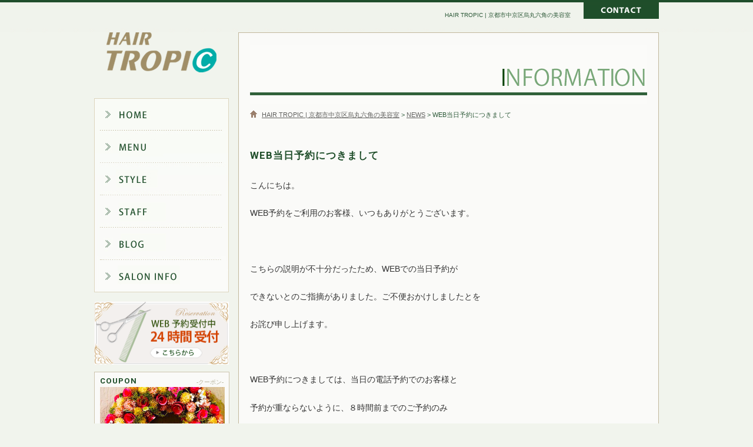

--- FILE ---
content_type: text/html; charset=UTF-8
request_url: http://hair-tropic.com/news/1008/
body_size: 17841
content:
<!DOCTYPE HTML>
<html lang="ja">
<head>
<meta charset="UTF-8">
<meta name="viewport" content="width=device-width,user-scalable=no,maximum-scale=1">
<title>WEB当日予約につきまして | HAIR TROPIC | 京都市中京区烏丸六角の美容室</title>
<link rel="stylesheet" href="/wp/common/css/common.css">
<link rel="stylesheet" href="/wp/common/css/wp.css">
<link rel="stylesheet" href="/wp/common/css/layout.css">
<link rel="stylesheet" href="/wp/common/css/responsive-tables.css">
<link rel="stylesheet" href="/wp/common/css/meanmenu.css">
<!--[if lt IE 9]>
<script src="http://html5shiv.googlecode.com/svn/trunk/html5.js"></script>
<script src="/wp/common/js/respond.js"></script>
<![endif]-->


<link rel='stylesheet' id='colorbox-theme1-css'  href='http://hair-tropic.com/wp/wp-content/plugins/jquery-colorbox/themes/theme1/colorbox.css?ver=4.6' type='text/css' media='screen' />
<link rel='stylesheet' id='camera-css-front-css'  href='http://hair-tropic.com/wp/wp-content/plugins/camera-slideshow/css/camera_front.css?ver=1.0' type='text/css' media='all' />
<script type='text/javascript' src='http://hair-tropic.com/wp/wp-includes/js/jquery/jquery.js?ver=1.10.2'></script>
<script type='text/javascript' src='http://hair-tropic.com/wp/wp-includes/js/jquery/jquery-migrate.min.js?ver=1.2.1'></script>
<script type='text/javascript'>
/* <![CDATA[ */
var jQueryColorboxSettingsArray = {"jQueryColorboxVersion":"4.6","colorboxInline":"false","colorboxIframe":"false","colorboxGroupId":"","colorboxTitle":"","colorboxWidth":"false","colorboxHeight":"false","colorboxMaxWidth":"false","colorboxMaxHeight":"false","colorboxSlideshow":"false","colorboxSlideshowAuto":"false","colorboxScalePhotos":"true","colorboxPreloading":"false","colorboxOverlayClose":"true","colorboxLoop":"true","colorboxEscKey":"true","colorboxArrowKey":"true","colorboxScrolling":"true","colorboxOpacity":"0.85","colorboxTransition":"elastic","colorboxSpeed":"350","colorboxSlideshowSpeed":"2500","colorboxClose":"close","colorboxNext":"next","colorboxPrevious":"previous","colorboxSlideshowStart":"start slideshow","colorboxSlideshowStop":"stop slideshow","colorboxCurrent":"{current} of {total} images","colorboxXhrError":"This content failed to load.","colorboxImgError":"This image failed to load.","colorboxImageMaxWidth":"90%","colorboxImageMaxHeight":"90%","colorboxImageHeight":"false","colorboxImageWidth":"false","colorboxLinkHeight":"false","colorboxLinkWidth":"false","colorboxInitialHeight":"100","colorboxInitialWidth":"300","autoColorboxJavaScript":"","autoHideFlash":"","autoColorbox":"true","autoColorboxGalleries":"","addZoomOverlay":"","useGoogleJQuery":"","colorboxAddClassToLinks":""};
/* ]]> */
</script>
<script type='text/javascript' src='http://hair-tropic.com/wp/wp-content/plugins/jquery-colorbox/js/jquery.colorbox-min.js?ver=1.3.21'></script>
<script type='text/javascript' src='http://hair-tropic.com/wp/wp-content/plugins/jquery-colorbox/js/jquery-colorbox-wrapper-min.js?ver=4.6'></script>
<script type='text/javascript' src='http://hair-tropic.com/wp/common/js/jquery-1.7.1.min.js?ver=3.7.1'></script>
<script type='text/javascript' src='http://hair-tropic.com/wp/common/js/setup.js?ver=3.7.1'></script>
<script type='text/javascript' src='http://hair-tropic.com/wp/common/js/responsive-tables.js?ver=3.7.1'></script>
<script type='text/javascript' src='http://hair-tropic.com/wp/common/js/heightLine.js?ver=3.7.1'></script>
<script type='text/javascript' src='http://hair-tropic.com/wp/common/js/footerFixed.js?ver=3.7.1'></script>
<script type='text/javascript' src='http://hair-tropic.com/wp/wp-content/plugins/camera-slideshow/scripts/jquery-1.7.min.js?ver=1.7.0'></script>
<script type='text/javascript' src='http://hair-tropic.com/wp/wp-includes/js/swfobject.js?ver=2.2-20120417'></script>
<script type='text/javascript' src='http://hair-tropic.com/wp/wp-content/plugins/camera-slideshow/scripts/jquery.hoverIntent.minified.js?ver=3.7.1'></script>
<script type='text/javascript' src='http://hair-tropic.com/wp/wp-content/plugins/camera-slideshow/scripts/jquery.easing.1.3.js?ver=3.7.1'></script>
<script type='text/javascript' src='http://hair-tropic.com/wp/wp-content/plugins/camera-slideshow/scripts/camera.min.js?ver=3.7.1'></script>
<script type='text/javascript' src='http://hair-tropic.com/wp/wp-content/plugins/camera-slideshow/scripts/camera.init.js?ver=3.7.1'></script>
<script type='text/javascript' src='http://hair-tropic.com/wp/wp-content/plugins/business-calendar/business-calendar.js?ver=3.7.1'></script>
<link rel="EditURI" type="application/rsd+xml" title="RSD" href="http://hair-tropic.com/wp/xmlrpc.php?rsd" />
<link rel="wlwmanifest" type="application/wlwmanifest+xml" href="http://hair-tropic.com/wp/wp-includes/wlwmanifest.xml" /> 
<link rel='prev' title='話題のWAX 入荷しました。' href='http://hair-tropic.com/news/988/' />
<link rel='next' title='BABEL展' href='http://hair-tropic.com/blog/1014/' />
<meta name="generator" content="WordPress 3.7.1" />
<link rel='shortlink' href='http://hair-tropic.com/?p=1008' />

<!-- All in One SEO Pack 1.6.15.3 by Michael Torbert of Semper Fi Web Design[153,260] -->
<meta name="Description" content="京都市中京区烏丸六角の美容室、HAIR TROPICのホームページです。烏丸御池駅からもスグ！" />
<meta name="Keywords" content="京都,美容室,烏丸,御池,美容院,ヘアサロン,TROPIC,トロピック,ホームページ" />
<link rel="canonical" href="http://hair-tropic.com/news/1008/" />
<!-- /all in one seo pack -->
<link type="text/css" href="http://hair-tropic.com/wp/wp-content/plugins/business-calendar/business-calendar.css" rel="stylesheet" /><script type="text/javascript">var plugindir = "http://hair-tropic.com/wp/wp-content/plugins/camera-slideshow/";</script><style>.camera_caption{color:#ffffff;}.camera_caption>div{background:#000000;background:rgba(0,0,0, 0.8);}.camera_prevThumbs,.camera_nextThumbs,.camera_prev,.camera_next,.camera_commands,.camera_thumbs_cont,.camera_pag_ul li{background: #d8d8d8;background: rgba(216,216,216, 0.85);}.camera_wrap .camera_pag .camera_pag_ul li.cameracurrent>span{background:#434648;}.camera_pag_ul li img{border-color:#e6e6e6;}.camera_pag_ul .thumb_arrow{border-top-color:#e6e6e6;}/*Camera additional styles*/</style><style>.simplemap img{max-width:none !important;padding:0 !important;margin:0 !important;}.staticmap,.staticmap img{max-width:100% !important;height:auto !important;}</style>
<!-- Google tag (gtag.js) -->
<script async src="https://www.googletagmanager.com/gtag/js?id=G-10LCXZK2ZW"></script>
<script>
  window.dataLayer = window.dataLayer || [];
  function gtag(){dataLayer.push(arguments);}
  gtag('js', new Date());

  gtag('config', 'G-10LCXZK2ZW');
</script>
</head>
<body id="news">
<div id="header">
  <header id="header_inner">
    <hgroup>
      <h1 class="logo"><a href="http://hair-tropic.com">HAIR TROPIC | 京都市中京区烏丸六角の美容室</a></h1>
      <h2 class="read">HAIR TROPIC | 京都市中京区烏丸六角の美容室</h2>
    </hgroup>
        <div id="hdcontct">
      <p class="contact"><a href="http://hair-tropic.com/contact/">メールでのお問い合わせ</a></p>
      <p class="access"><a href="http://hair-tropic.com/information/#Access">地図</a></p>
      <p class="telinfo"> </p>
    </div>
      </header>
  <!--/header_inner --> 
</div>
<!--/header -->
<div id="header_main">
<div id="header_main_inner">
<div  class="clearfix">

<div id="header_L">
<div id="shop_logo">HAIR TROPIC | 京都市中京区烏丸六角の美容室</div>
<div id="globalnav">
<nav id="globalnav_inner">
<div class="menu-global-navi-container"><ul id="menu-global-navi" class="menu"><li id="menu-item-35" class="menu-item menu-item-type-post_type menu-item-object-page menu-item-35"><a href="http://hair-tropic.com/">ホーム</a></li>
<li id="menu-item-36" class="menu-item menu-item-type-post_type menu-item-object-page menu-item-36"><a href="http://hair-tropic.com/menu/">メニュー</a></li>
<li id="menu-item-37" class="menu-item menu-item-type-post_type menu-item-object-page menu-item-37"><a href="http://hair-tropic.com/gallery/">スタイルギャラリー</a></li>
<li id="menu-item-54" class="menu-item menu-item-type-post_type menu-item-object-page menu-item-54"><a href="http://hair-tropic.com/staff/">スタッフ</a></li>
<li id="menu-item-56" class="menu-item menu-item-type-taxonomy menu-item-object-category menu-item-56"><a href="http://hair-tropic.com/blog/">ブログ</a></li>
<li id="menu-item-55" class="menu-item menu-item-type-post_type menu-item-object-page menu-item-55"><a href="http://hair-tropic.com/salon/">店舗情報</a></li>
</ul></div></nav>
</div>
</div>
<!--/globalnav -->




<div id="contents_sub">
  <div id="contents_inner_sub">
    <div id="contents_main02_sub">
      <section id="conbox" class="entrybox">
            <h1><div class="text_titlle">WEB当日予約につきまして</div><img src="/wp/common/img/news_main_image.png" /></h1>
<div id="topicpath"><div class="topicpath_inner"><p><!-- Breadcrumb NavXT 4.4.0 -->
<a title="Go to HAIR TROPIC | 京都市中京区烏丸六角の美容室." href="http://hair-tropic.com" class="home">HAIR TROPIC | 京都市中京区烏丸六角の美容室</a> &gt; <a title="Go to the NEWS category archives." href="http://hair-tropic.com/news/" class="category">NEWS</a> &gt; WEB当日予約につきまして</p></div></div><!--/topicpath -->                <h2>WEB当日予約につきまして</h2>
<br />
        
<p>こんにちは。</p>
<p>WEB予約をご利用のお客様、いつもありがとうございます。</p>
<p>&nbsp;</p>
<p>こちらの説明が不十分だったため、WEBでの当日予約が</p>
<p>できないとのご指摘がありました。ご不便おかけしましたとを</p>
<p>お詫び申し上げます。</p>
<p>&nbsp;</p>
<p>WEB予約につきましては、当日の電話予約でのお客様と</p>
<p>予約が重ならないように、８時間前までのご予約のみ</p>
<p>受け付ける設定になっております。</p>
<p>たとえば、</p>
<p>平日朝一番、１１時に予約をご希望でしたら、夜中３時までに</p>
<p>ご予約いただくということになります。</p>
<p>&nbsp;</p>
<p>２４時間受付じゃないみたいですが・・・スイマセン。</p>
<p>&nbsp;</p>
<p>こちら都合の対応で大変恐縮ですが、</p>
<p>WEB予約の際には、ご注意下さるようお願い致します。</p>
<p>&nbsp;</p>
<p>&nbsp;</p>
<p>&nbsp;</p>
              </section>
    </div>
    <!--/contents_main02 -->

  </div>
  <!--contents_inner --> 
</div>
<!--/contents -->
<div id="sidebar_l">
  <div class="bnr_area">
  <ul>
    <li><a href="https://cs.appnt.me/facebook/page_tab/419?stand_alone=1" target="blank"><img src="/wp/common/img/bnr01_l.png" width="230" height="108" alt="" /></a></li>
  </ul>
</div>
  <div id="wpmenu">
<ul>
<li>
</li></ul></div>
  <div class="info_area">
<!--<div class="wrap bnr02">
<div class="text01 clearfix">
<h2 class="left">SHOP</h2><p class="right">-オンラインショップ-</p>
</div>
<p><a href="http://hair-tropic.com/news/295/"><img src="/wp/common/img/side_img02.png" width="212" height="62" alt="" /></a></p>
</div>-->
  <div class="wrap bnr02">
<div class="text01 clearfix">
<h2 class="left">COUPON</h2><p class="right">-クーポン-</p>
</div>
<p><a href="http://hair-tropic.com/news/283/"><img src="/wp/common/img/side_img03_l.png" width="212" height="62" alt="" /></a></p>
  </div>
  <div class="wrap bnr02">
<div class="text01 clearfix">
<h2 class="left">BLOG</h2><p class="right">-スタッフブログ-</p>
</div>
<p><a href="http://hair-tropic.com/blog/"><img src="/wp/common/img/side_img04_l.png" width="212" height="62" alt="" /></a></p>
  </div>
  <div class="wrap bnr02">
<div class="text01 clearfix">
<h2 class="left">MODEL</h2><p class="right">-モデル募集-</p>
</div>
<p><a href="http://hair-tropic.com/news/290/"><img src="/wp/common/img/side_img05_l.png" width="212" height="62" alt="" /></a></p>
  </div>

  <div class="wrap bnr02">
<div class="text01 clearfix">
<h2 class="left">SALON TRAIAL</h2><p class="right">-トライアル-</p>
</div>
<p><a href="http://hair-tropic.com/news/293/"><img src="/wp/common/img/side_img06_l.png" width="212" height="62" alt="" /></a></p>
  </div>
</div><div class="info_area">
  <div class="wrap bnr02">
<div class="text01 clearfix">
<h2 class="left">CALENDER</h2><p class="right">-カレンダー-</p>
</div>
<ol>
 <li><li id="isp_businesscalendar-2" class="widget-container widget_isp_businesscalendar">
<div id="isp-calendar-frame"></div>
<input type="hidden" id="base-holiday" value="1=,all,all,,,,&amp;2=,all,,,,,&amp;3=all,all,,,,,&amp;4=,all,,,,,&amp;5=,all,,,,," />
<input type="hidden" id="inc-holiday" value="2013-12=31&amp;2014-1=1,2,3&amp;2014-8=19,20&amp;2015-1=1,2,3,4,6&amp;2015-8=18,19&amp;2016-1=1,2,3,5,6&amp;2016-8=21,22,23,24&amp;2016-12=31&amp;2017-12=31&amp;2018-1=3,4,5&amp;2018-8=21,22&amp;2019-1=2,3,4&amp;2019-8=20,21,22&amp;2019-12=31&amp;2020-1=1,2,3&amp;2020-8=18,19,20&amp;2020-12=31&amp;2021-1=1,2,3&amp;2021-6=15&amp;2021-8=17,18,19&amp;2021-9=21&amp;2021-10=26&amp;2021-11=2,9,16&amp;2021-12=31&amp;2022-1=1,2,3,25&amp;2022-2=8&amp;2022-3=29&amp;2022-5=10,24&amp;2022-6=28&amp;2022-7=26&amp;2022-8=9,16,23,24&amp;2022-9=27&amp;2022-10=25&amp;2022-11=8,29&amp;2022-12=31&amp;2023-1=1,2,3,4&amp;2023-4=11,25&amp;2023-5=16&amp;2023-6=27&amp;2023-7=25&amp;2023-8=15,22,23&amp;2023-9=26&amp;2023-10=24&amp;2023-11=28&amp;2023-12=31&amp;2024-1=3,4&amp;2024-3=26&amp;2024-4=9&amp;2024-5=28&amp;2024-6=11,25&amp;2024-7=9&amp;2024-8=20,21,27&amp;2024-9=24&amp;2024-10=29&amp;2024-11=26&amp;2024-12=31&amp;2025-1=1,2,3,28&amp;2025-2=11&amp;2025-3=25&amp;2020-4=8&amp;2025-5=27&amp;2025-6=10,24&amp;2025-8=19,20,21,26&amp;2025-9=9&amp;2025-10=28&amp;2025-11=11,25&amp;2025-12=16,31&amp;2026-1=1,2,3,4,5,27&amp;2026-2=10&amp;2026-3=24&amp;2026-4=28&amp;2026-5=26&amp;2026-6=16&amp;2026-8=18,19,20,25&amp;2026-9=15&amp;2026-10=27&amp;2026-11=10,24&amp;2026-12=15" />
<input type="hidden" id="exc-holiday" value="2013-12=15&amp;2014-12=21&amp;2015-12=20&amp;2016-12=6,1&amp;2017-12=5,17&amp;2018-12=16&amp;2019-12=15,30&amp;2020-12=20,28&amp;2021-12=19&amp;2022-12=18&amp;2023-12=17&amp;2024-12=15&amp;2025-1=7&amp;2025-12=21&amp;2026-1=6&amp;2026-12=20&amp;2027-1=5" />
<input type="hidden" id="month_future" value="2" />
<input type="hidden" id="month_past" value="1" />
<input type="hidden" id="s_day" value="0" />

</li></li>
<li class="holiday"><span style="color:#BABABA">■</span>が定休日</li>
</ol>
  </div>
</div>
  </div>
</div>
<!--/sidebar_l --> 
</div></div>
<footer id="footer">
  <div id="pagetop"><a href="#header"><img src="/wp/common/img/bt-pagetop.png" width="19" height="19" alt="ページトップへ" /></a></div>
  <div id="footer_inner">
    <div id="footer_info">
      <h2>ヘアートロピック</h2>
      <p class="telinfo">TEL：075-213-0290</p>
      <p class="address">京都市中京区御射山町260ロイヤルプラザビル2F</p>
      <p class="access"><a href="http://hair-tropic.com/information/#Access">地図</a></p>
      <p class="shopinfo">【営業時間】火～土 ：11：00～21：00　日・祝日：10：00～19：00【定休日】月曜・第３日曜</p>
    </div>
    <div id="footer_nav">
      <div class="menu-footer-navi1-container"><ul id="menu-footer-navi1" class="menu"><li id="menu-item-60" class="menu-item menu-item-type-post_type menu-item-object-page menu-item-60"><a href="http://hair-tropic.com/">ホーム</a></li>
<li id="menu-item-59" class="menu-item menu-item-type-post_type menu-item-object-page menu-item-59"><a href="http://hair-tropic.com/menu/">メニュー</a></li>
<li id="menu-item-57" class="menu-item menu-item-type-post_type menu-item-object-page menu-item-57"><a href="http://hair-tropic.com/staff/">スタッフ</a></li>
<li id="menu-item-58" class="menu-item menu-item-type-post_type menu-item-object-page menu-item-58"><a href="http://hair-tropic.com/gallery/">スタイルギャラリー</a></li>
</ul></div>      <div class="menu-footer-navi2-container"><ul id="menu-footer-navi2" class="menu"><li id="menu-item-62" class="menu-item menu-item-type-post_type menu-item-object-page menu-item-62"><a href="http://hair-tropic.com/salon/">店舗情報</a></li>
<li id="menu-item-63" class="menu-item menu-item-type-post_type menu-item-object-page menu-item-63"><a href="http://hair-tropic.com/contact/">お問合せ</a></li>
<li id="menu-item-64" class="menu-item menu-item-type-taxonomy menu-item-object-category menu-item-64"><a href="http://hair-tropic.com/blog/">ブログ</a></li>
</ul></div>      <div class="menu-footer-navi3-container"><ul id="menu-footer-navi3" class="menu"><li id="menu-item-65" class="menu-item menu-item-type-post_type menu-item-object-page menu-item-65"><a href="http://hair-tropic.com/privacy/">プライバシーポリシー</a></li>
<li id="menu-item-66" class="menu-item menu-item-type-post_type menu-item-object-page menu-item-66"><a href="http://hair-tropic.com/sitemaps/">サイトマップ</a></li>
</ul></div>    </div>
  </div>
  <p class="copyright"><small>Copyright &copy; 
    <script type="text/javascript">
myDate = new Date() ;myYear = myDate.getFullYear ();document.write(myYear);
      </script> 
    HAIR TROPIC. All Rights Reserved.</small></p>
</footer>
<!--/footer --> 
<script src="/wp/common/js/jquery.meanmenu.js"></script> 
<script>
jQuery(document).ready(function () {
    jQuery('nav').meanmenu();
});
</script>

</body></html>

--- FILE ---
content_type: text/css
request_url: http://hair-tropic.com/wp/common/css/common.css
body_size: 31994
content:
@charset "utf-8";

@import url(http://fonts.googleapis.com/css?family=Roboto:700);
@import url(http://fonts.googleapis.com/css?family=Montaga);

/*ベースのCSSの設定
----------------------------------------------------------------*/

/*ベースの要素の設定をリセット*/
body, div, dl, dt, dd, ul, ol, li, h1, h2, h3, h4, h5, h6, p, article, aside, details, figcaption, figure, footer, header, hgroup, menu, nav, section {margin:0;padding:0;border:0;outline:0;font-size:100%;vertical-align:baseline;background:transparent;}
article, aside, details, figcaption, figure, footer, header, hgroup, menu, nav, section {display:block;}
img {border:0;vertical-align: top;}
sub {vertical-align:bottom;}

/*レスポンシブ設定*/
@media screen and (max-width: 768px) {img{max-width:100%;height: auto;width /***/:auto;/*IE8のみ*/}}
@media screen and (max-width: 640px) {}

/*Table*/
table {border-collapse:collapse;border-spacing:0;}  
table,th,td {margin:0;padding:0;font-weight:normal;}

/*サイト全体の基本情報の設定*/
body {
	font-size:62.5%;
	font-family:'ヒラギノ角ゴ Pro W3', 'Hiragino Kaku Gothic Pro', 'メイリオ', Meiryo, 'ＭＳ Ｐゴシック', sans-serif;
	line-height:1.6;
	color:#333;
	background-color:#F1F4ED;
}

/*リンクの装飾の設定*/
a {
	outline:none;
	text-decoration:underline;
	color:#6B584A;
}

a:link, a:visited, a:active {
	color:#663300;
	text-decoration:underline;
}
a:hover {text-decoration:none;}

ul, ol {list-style: none;}

.clearfix:after {
	visibility:hidden;
	height:0;
	display:block;
	font-size:0;
	content:" ";
	clear:both;
}

* html .clearfix {zoom:1;}
*:first-child+html .clearfix {zoom:1;}


/*レイアウトサイズの設定
----------------------------------------------------------------*/
body             {min-width:1040px;}

#header          {width:100%;}
#header_inner    {width:960px;height:55px;}

#header_main     {width:100%;}
#header_main_inner    {width:960px;margin:0 auto; position: relative;}

#header_L	 {float:left;}
#header_R	 {float:right;}
#header_R:after {
	visibility:hidden;
	height:0;
	display:block;
	font-size:0;
	content:" ";
	clear:both;
}


#main_logo       {margin-bottom:35px;}
#globalnav       {width:100%;min-height:335px;position: relative;}
#globalnav_inner {width:230px;}

#globalnav_inner ul li a {width:260px;height:56px;line-height:55px;}


#mainimg  {width:100%;height:100%;}

.mainimg_wrap,
.mainimg_inner,
.slideshow       {width:696px;}

/*#secondimg {width:100%;height:110px;}*/
/*#secondimg h1.title {width:960px;margin:0 auto;font-size:3em;line-height:110px;font-weight:normal;}*/

#topicpath       {width:100%;}
.topicpath_inner {width:670px;}

#contents        {width:100%;}
#contents_inner  {width:960px;}
#contents_main   {width:960px;}
#contents_main02 {width:635px;float:left;}

#contents_sub        {width:713px;min-height:500px;padding-bottom:40px;background-color:#FAFAF8;border:1px solid #C1B79C;float:right;}
#contents_inner_sub  {width:675px;margin:0 auto;}
#contents_main_sub   {width:675px;}
#contents_main02_sub {width:670px;}

#sidebar_l       {width:230px;float:left;margin:10px 0 30px 0;}
#sidebar_r       {width:305px;float:right;}


#footer          {width:100%;}
#footer_inner    {width:960px;min-height:203px;}

#footer p.copyright small {width:960px;}

@media screen and (max-width: 768px) {
	body             {min-width:inherit;}

	#header          {}
	#header_inner    {width:100%;}

	#header_main_inner    {width:100%;margin:0 auto;}
	#main_logo       {display:none;}
	#globalnav       {width:100%;min-height:5px;}
	#globalnav_inner {width:100%;}

	#mainimg {width:100%;height:100%;}
	.mainimg_wrap,
	.mainimg_inner,
	.slideshow       {width:100%;}

	/*#secondimg {height:60px;}*/
	/*#secondimg h1.title {width:100%;font-size:2em;line-height:60px;text-indent:10px;}*/
	
	#topicpath       {width:100%;}
	.topicpath_inner {width:100%;}

	#contents        {
	  -webkit-box-sizing:border-box;
          -moz-box-sizing:border-box;
          box-sizing:border-box;
	  width:100%;
 	  padding-bottom:20px;
}
	#contents_inner  {width:94%;}
	#contents_main   {width:100%;}
	#contents_main02 {width:100%;float:inherit;}

	#contents_sub    {width:100%;padding-bottom:50px;border:1px solid #C1B79C
	  -webkit-box-sizing:border-box;
          -moz-box-sizing:border-box;
          box-sizing:border-box;
	  width:95%;
	  margin: 0 auto 30px; 
	  padding:0 10px 0 ;
	  float: inherit;
}
	#contents_inner_sub  {width:95%;}
	#contents_main_sub   {width:100%;}
	#contents_main02_sub {width:100%;}

	#sidebar_l       {width:95%;margin:auto;float:inherit;}
	#sidebar_r       {width:100%;float:inherit; margin:0 auto 10px;}

	#sidebar_l img      {width:100%;}
	#sidebar_r img      {width:100%;}

	#footer          {width:100%;}
	#footer_inner    {width:100%;}
	
	#footer p.copyright small {width:100%;}
	
	}


@media screen and (max-width: 640px) {


	#mainimg {width:100%;height:100%; margin: 0 auto;}
	.mainimg_wrap,
	.mainimg_inner,
	.slideshow       {width:100%;}
	#contents_inner_sub  {width:100%;}
}

/*コンテンツ内のフォントサイズの設定*/
#contents_main,
#contents_main02,
#contents_main02_sub {font-size:1.4em;}

#sidebar_l,
#sidebar_r {font-size:1.2em;}


/*ヘッダーエリアの設定
----------------------------------------------------------------*/

#header {background:url(../img/header-bg.png) repeat-x left top;}

#header_inner {
	position:relative;
	margin:0 auto;
	}

#header_inner:after {
	visibility:hidden;
	height:0;
	display:block;
	font-size:0;
	content:" ";
	clear:both;
}

/*ロゴ*/
#header_inner .logo {
	position:absolute;
	top:55px;
	left:0;
	z-index: 99;
	}

#header_inner .logo a {
	display:block;
	width:230px;
	height:70px;
	text-indent:-9999px;
	}

#shop_logo  {
	background:url(../img/header-logo.png) no-repeat left top;
	width:230px;
	height:70px;
	margin-bottom:42px;
	text-indent:-9999px;
	}

@media screen and (max-width: 768px) {
#header_inner .logo {
	position:absolute;
	top:72px;
	left:0px;
	z-index: 99;
	}
#shop_logo  {
	display:none;
	}
}


/*リード文の設定*/
#header_inner .read {
	position:absolute;
	top:18px;
	right:150px;
	font-weight:normal;
	font-size:1em;
	color:#2F5B3A;
	}

/*インフォメーションエリア*/
#header_inner .hdinfo {
	text-indent:-9999px;
	}


#header_inner p.hdsubtitle {}

/*ヘッダーナビゲーションの設定*/
ul#hdnav {
	text-align:right;
	position:absolute;
	top:10px;
	right:210px;
	}

ul#hdnav:after {
	visibility:hidden;
	height:0;
	display:block;
	font-size:0;
	content:" ";
	clear:both;
}

ul#hdnav li {
	float:left;
	padding:0 0 0 15px;
	}

ul#hdnav li a {
	background:url(../img/arrow-hd.png) no-repeat 0px 4px;
	padding:0 0 0 8px;
	}
ul#hdnav li a:link,
ul#hdnav li a:visited,
ul#hdnav li a:active {}

/*ヘッダーお問い合わせエリアの設定*/

#hdcontct {
	background:url(../img/hdcontct-bg.png) no-repeat left top;
	position:absolute;
	top:4px;
	right:0px;
	width:128px;
	height:32px;
	}

#hdcontct p.telinfo {text-indent:-9999px;}

#hdcontct p.contact {
	position:absolute;
	top:0px;
	right:0px;
	}

#hdcontct p.contact a {
	display:block;
	width:128px;
	height:32px;
	text-indent:-9999px;
	}

#hdcontct p.access {
	position:absolute;
	top:51px;
	right:0px;
	text-indent:-9999px;
	}

#hdcontct p.access a {
	display:block;
	width:30px;
	height:19px;
	text-indent:-9999px;
	}

#hdcontct p.mail {
	position:absolute;
	top:60px;
	right:0px;
	}

#hdcontct p.mail a {
	display:block;
	width:220px;
	height:18px;
	text-indent:-9999px;
	}

	

/*アニメーションの設定*/
#hdcontct p.contact a,
#hdcontct p.reservation a,
#hdcontct p.access a {
	-moz-transition:0.25s linear;
	-webkit-transition:0.25s linear;
	-o-transition:0.25s linear;
	transition:0.25s linear;
	
	behavior: url(/wp/common/PIE.htc);
	position:relative;
	}

#hdcontct p.contact a:hover,
#hdcontct p.reservation a:hover,
#hdcontct p.access a:hover {
	background-color:rgba(255,255,255,0.2);
	}



/*スマホ用ボタン PC非表示*/
#hdcontact_s {display:none;}


@media screen and (max-width: 768px) {
#header_inner {
	background:url(../img/header-inner-bg-t.png) no-repeat left top;
	height:163px;
	}

ul#hdnav {display:none;}

#hdcontct {
	right:10px;
	}

#header_L	 {float:inherit;}
#header_R	 {width:95%; margin:0 auto;float:inherit;}

}

@media screen and (max-width: 640px) {

	#header_inner {
	background:url(../img/header-inner-bg-s.png) no-repeat left top;
	height:142px;
	}

#header_inner .logo {
	position:absolute;
	top:52px;
	left:0px;
	z-index: 99;
	}

#header_inner .logo a {
	width:230px;
	height:80px;
	}

#hdcontct {display:none;}

#hdcontact_s {
	display:block;
	position:absolute;
	top:0px;
	right:0px;
	width:125px;
	height:30px;
	}

#hdcontact_s a {
	display:block;
	background:url(../img/bt-contact-s.png) no-repeat left top;
	height:30px;
	text-indent:-9999px;
	}
}


/*検索の設定*/
.searchBox #searchform {}
.searchBox #searchform form,
.searchBox #searchform input {}
.searchBox #searchform input#s {
	position:absolute;
	top:9px;
	right:42px;
	width:128px;
	border:none;
	padding-top:4px;
	background:none;
	color:#969696;
	}

.searchBox #searchsubmit {
	position:absolute;
	top:8px;
	right:0px;
	width:40px;
	height:24px;
	
	padding-bottom:3px;
	
	border:none;

	background: #EBEBEB; 
	background: -webkit-gradient(linear, left top, left bottom, from(#FFF), to(#EBEBEB));
	background: -webkit-linear-gradient(top, #FFF, #EBEBEB);
	background: -moz-linear-gradient(top, #FFF, #EBEBEB);
	background: -ms-linear-gradient(top, #FFF, #EBEBEB);
	background: -o-linear-gradient(top, #FFF, #EBEBEB);
	-pie-background: linear-gradient(top,#FFF,#EBEBEB);
      
	color:#333;
	font-size: 12px;
	text-decoration:none;
	line-height:1.2;
	
	border:1px solid #CCC;
	
	cursor: pointer;
	}


/*グローバルナビゲーションの設定
----------------------------------------------------------------*/

/*ナビゲーションの背景を設定*/
#globalnav {}
	
#globalnav_inner {
	background:url(../img/globalnav-menu-bg.png) no-repeat left top;
	position:absolute;
	bottom:0px;
	left:0px;
	overflow:hidden;
	}

#globalnav_inner:after {
	visibility:hidden;
	height:0;
	display:block;
	font-size:0;
	content:" ";
	clear:both;
}

#globalnav_inner ul li {
	float:left;
	}

#globalnav_inner ul li a {
	display:block;
	padding:0;
	text-indent:-9999px;
	
	/*アニメーションの設定*/
	-moz-transition:0.25s linear;
	-webkit-transition:0.25s linear;
	-o-transition:0.25s linear;
	transition:0.25s linear;
	
	behavior: url(/wp/common/PIE.htc);
	position:relative;
	
	}

#globalnav_inner ul li a:hover {
	background-color:rgba(255,255,255,0.2);
	}

@media screen and (max-width: 768px) {
	#globalnav{background:none;}
	
	#globalnav_inner {
		background:none;
		position:relative;
		}

	#globalnav_inner ul li {
	width:50%;
	}

	#globalnav_inner ul li a {
	display:block;
	width:100%;
	text-align:center;
	text-indent:0px;
	font-size:1.4em;
	color:#AE8D58;
	overflow:hidden;
	font-family:"ヒラギノ角ゴ Pro W3", "Hiragino Kaku Gothic Pro", "メイリオ", Meiryo, Osaka, "ＭＳ Ｐゴシック", "MS PGothic", sans-serif;
	text-decoration:none;
	}
}

@media screen and (max-width: 640px) {
	#globalnav{background:none;}
	
	#globalnav_inner {
		background:none;
		}

	#globalnav_inner ul li {
	width:50%;
	}

	#globalnav_inner ul li a {
	display:block;
	width:100%;
	text-align:center;
	text-indent:0px;
	font-size:1.4em;
	color:#AE8D58;
	overflow:hidden;
	font-family:"ヒラギノ角ゴ Pro W3", "Hiragino Kaku Gothic Pro", "メイリオ", Meiryo, Osaka, "ＭＳ Ｐゴシック", "MS PGothic", sans-serif;
	}

	}

/*メインイメージの設定
----------------------------------------------------------------*/
#mainimg {
	border:1px solid #C2B89D;
	background-color: #FAFAF8;
	position:relative;
	overflow:hidden;
	padding: 7px 0;
	}

#mainimg .padding {
	padding: 0 7px;
	}



.mainimg_wrap {
	left:50%;
	position:relative;
	}

.mainimg_inner {
	left:-50%;
	position:relative;
	}

.slideshow {
}

.slideshow img {
	position:absolute;
    top:0;
    left:0px;
	}
@media screen and (max-width: 780px) {width:100%;}
@media screen and (max-width: 640px) {}

/*セカンドページイメージタイトルの設定
----------------------------------------------------------------*/
/*#secondimg {
	background:url(../img/secondimg-bg.png) left top;
	position:relative;
	overflow:hidden;
	}*/

/*パンクズの設定
----------------------------------------------------------------*/
#topicpath {
	background-color:#FAFAF8;
	font-size:0.8em;
	min-height:30px;
	padding-top:5px;
	color:#2F5B3A;
	}
#topicpath a {
	color:#626260;
	}

#topicpath:after {
	visibility:hidden;
	height:0;
	display:block;
	font-size:0;
	content:" ";
	clear:both;
	margin-bottom:40px;
}

#topicpath .topicpath_inner {
	margin:0 auto;
	min-height:30px;
	}

#topicpath .topicpath_inner p {
	background:url(../img/icon-home.png) no-repeat 0px 7px;
	padding:6px 0 0 20px;
	}

@media screen and (max-width: 768px) {
	#topicpath .topicpath_inner p {
	background:url(../img/icon-home.png) no-repeat 10px 7px;
	text-indent:10px;
	}
	}


/*コンテンツエリアの設定
----------------------------------------------------------------*/
#contents {
	background:url(../img/cont-bg.png) left top;
	}
	#contents:after {
	visibility:hidden;
	height:0;
	display:block;
	font-size:0;
	content:" ";
	clear:both;
}

#contents_inner {
	background:url(../img/contents-inner-bg.png) left top;
	margin:0 auto;
	padding-top:20px;
	behavior: url(/wp/common/PIE.htc);
	position:relative;
	}

#toppage #contents_inner {padding-top:20px;}

#contents_inner:after {
	visibility:hidden;
	height:0;
	display:block;
	font-size:0;
	content:" ";
	clear:both;
}

#contents_main   {}
#contents_main02 {}


/*レスポンシブ設定*/
@media screen and (max-width: 640px) {}

/*サイドカラムの設定*/
#sidebar_l,
#sidebar_r {	
	-webkit-box-sizing:border-box;
     -moz-box-sizing:border-box;
          box-sizing:border-box;
						
	behavior: url(/wp/common/PIE.htc);
	position:relative;
	
}

#sidebar_r h3 {	
	font-size:1.35em;
	margin:20px 0 10px 8px;
	
}

#sidebar_r h3 span {	
	font-size:0.8em;
	font-weight:normal;
	
}

#sidebar_r .text_00 {
	margin: 0 0 25px 10px;	
}

@media screen and (max-width: 768px) {
	#sidebar_l .snsBox,
	#sidebar_r .snsBox {
		width:100% !important;
		margin:0 auto 10px;
	}
	#sidebar_l .snsBox iframe.twitter-timeline ,
	#sidebar_r .snsBox iframe.twitter-timeline {
	width:100%;
  }
}

@media screen and (max-width: 640px) {
	#sidebar_l img,
	#sidebar_r img {width:100%;}
}

*+html #sidebar_r {}

#sidebar_l,
#sidebar_r {	
	-webkit-box-sizing:border-box;
     -moz-box-sizing:border-box;
          box-sizing:border-box;
						
	behavior: url(/wp/common/PIE.htc);
	position:relative;
	
}

@media screen and (max-width: 768px) {
	#sidebar_l .snsBox,
	#sidebar_r .snsBox {
		width:100% !important;
		margin:0 auto 10px;
	}
	#sidebar_l .snsBox iframe.twitter-timeline ,
	#sidebar_r .snsBox iframe.twitter-timeline {
	width:100%;
  }
}

@media screen and (max-width: 640px) {
	#sidebar_r img,
	#sidebar_r img {width:100%;}
}

*+html #sidebar_l {}

/*バナーエリア*/

#sidebar_l .bnr_area ul{
	margin-bottom:2px;
}
@media screen and (max-width: 768px) {

#sidebar_l .bnr_area ul,
#sidebar_r .bnr_area ul {
		text-align:center;
	}
#sidebar_l .bnr_area ul li,	
#sidebar_r .bnr_area ul li {
	float: inherit;
	text-align:center;
	margin:0 0 10px;
	}
	
	}

@media screen and (max-width: 640px) {}

#sidebar_l .info_area,
#sidebar_r .info_area {}

#sidebar_l .info_area:after,
#sidebar_r .info_area:after {
	visibility:hidden;
	height:0;
	display:block;
	font-size:0;
	content:" ";
	clear:both;
}
#sidebar_l .info_area ul li,
#sidebar_r .info_area ul li {
	margin:0 0 10px;	
	}
#sidebar_l .info_area .wrap {
	background-color:#FAFAF8;
	margin:0 0 12px;	
	padding:9px;
	
	-webkit-box-sizing:border-box;
     -moz-box-sizing:border-box;
          box-sizing:border-box;
					
	border:1px solid #CDC5AE;
	
	behavior: url(/wp/common/PIE.htc);
	position:relative;
	}
	
#sidebar_r .info_area .wrap {
	background-color:#FAFAF8;
	margin:0 0 15px;	
	padding:11px;
	
	-webkit-box-sizing:border-box;
     -moz-box-sizing:border-box;
          box-sizing:border-box;
					
	border:1px solid #CDC5AE;
	
	behavior: url(/wp/common/PIE.htc);
	position:relative;
	}


#sidebar_r .info_area .wrap:after {
	visibility:hidden;
	height:0;
	display:block;
	font-size:0;
	content:" ";
	clear:both;
}

#sidebar_r .info_area .group h3 {
	font-family:"ヒラギノ角ゴ Pro W3', 'Hiragino Kaku Gothic Pro', 'メイリオ', Meiryo, 'ＭＳ Ｐゴシック', sans-serif;
	margin:0 0 10px;
	font-size:1.1em;
	color:#AE8D58;
	}

@media screen and (max-width: 768px) {

#sidebar_l .info_area .wrap,	
#sidebar_r .info_area .wrap {
	margin:0 0 20px;	
}

#sidebar_r .info_area .box_top {
	visibility: hidden;
	}

#sidebar_r .info_area ul li {
	float:left;
	margin:0 10px 10px 0;	
	}


#sidebar_r .info_area	.credit {
	text-align:center;
	}

	
	}

@media screen and (max-width: 640px) {
	
#sidebar_r .info_area ul {
		text-align:center;
	}
	
#sidebar_r .info_area ul li {
	float: inherit;
	text-align:center;
	margin:0 0 10px;
	}


	}


/*コンテンツセクションの基本設定*/

#conbox {}

#conbox:after {
	visibility:hidden;
	height:0;
	display:block;
	font-size:0;
	content:" ";
	clear:both;
}

#conbox h1 {
	margin:-2px 0 0 0;
	padding:0;
}
#conbox h1 .text_titlle {
    text-indent: 100%;
    white-space: nowrap;
    overflow: hidden;

}

#conbox h2 {
	margin-bottom:5px;
	font-size:1.2em;
	color:#1F4E2A;
	letter-spacing: 1px;
	font-family:'Roboto','ヒラギノ角ゴ Pro W3','Hiragino Kaku Gothic Pro','メイリオ',Meiryo,'ＭＳ Ｐゴシック',sans-serif;

}

#conbox h2 span {
	font-size:0.65em;
	margin:0 0 0 7px;
	color:#B8B49D;
	font-weight:normal;
}

/*メイン小ボックス*/

#conbox .rightbox p,
#conbox .leftbox p{
	margin: 10px 0 18px 10px ;
	font-size:0.85em;
	font-weight:normal;
}

#conbox .rightbox .text01,
#conbox .leftbox .text01{
	width:100%;
}
#conbox .rightbox h2.left,
#conbox .leftbox h2.left {
	margin:0 0 5px;
	padding:0;
	letter-spacing: 1px;
	float:left;
	font-family:'Roboto','ヒラギノ角ゴ Pro W3','Hiragino Kaku Gothic Pro','メイリオ',Meiryo,'ＭＳ Ｐゴシック',sans-serif;

}
#conbox .rightbox p.right,
#conbox .leftbox p.right{
	font-size:0.8em;
	float:right;
	color:#B8B59E;
	margin:5px 10px 0 0;
}


#conbox h3 {
	margin:0 0 10px;
	font-size:1.1em;
	color:#AE8D58;
}

#conbox h4 {}

#conbox p {
	margin:0px 0 1.8em;
}

@media screen and (max-width: 768px) {
	#conbox h1 img {width:100%;}
	#conbox h2 {margin-left:10px;}
}


@media screen and (max-width: 640px) {
	
	#conbox    {margin-bottom:10px;}

	#conbox h1 {margin:-10px 0 0 0;}
	
	#conbox h2 {margin-bottom:10px;}

	#conbox h3 {font-size:1.2em;margin:0px 0px 5px;}

	#conbox h4 {}
	
	#conbox p {margin:0px 0px 1em;}	
	
	}

#conbox table.menu {
	width:100%;
	margin:0px 0px 50px;
	}

#conbox table.menu th {
	padding:15px 10px;
	border-bottom:2px dotted #D4D6C0;
	text-align:left;
	width:30%;
	}

#conbox table.menu th span {
	font-size:0.875em;
	color:#9B806D;
	}

#conbox table.menu td {
	padding:15px 10px;
	border-bottom:2px dotted #D4D6C0;
	}

#conbox table.menu td ol {
	margin-left:22px;
	}

#conbox ul {
	margin:0px 0px 10px 25px;
	}

#conbox ul li {
	margin:0px 0px 10px;
	list-style-type:disc;
	}

#conbox ol {
	margin:0px;
	list-style-type:none;
	}

#conbox ol li {
	margin:0px;
	list-style-type:none
	}


/*段落の間隔設定*/
#conbox h3+h3,
#conbox p+h2,
#conbox ul+h3,
#conbox ul+h2,
#conbox ol+h3,
#conbox ol+h2,
#conbox ul+table,
#conbox ol+p,
#conbox ul+p {
	margin-top:40px;
	}

#btmcontact p {
	margin-left:-10px;
	}


/*外部リンク*/
.linkurl a {
	background:url(../img/external-link.png) no-repeat right center;
	padding-right:20px;
	font-weight:bold;
	}

/*ボックス*/
#conbox .box {
	width:100%;
	background-color:#FAFAF8;
	border: 1px solid #CDC5AE;
	-webkit-box-sizing: border-box;
	-moz-box-sizing: border-box;
	box-sizing: border-box;
	padding:5px 9px 5px 9px ;

	margin-bottom:20px;
	
	behavior: url(/wp/common/PIE.htc);
	position:relative;
	}
	
	#conbox .box:after {
	visibility:hidden;
	height:0;
	display:block;
	font-size:0;
	content:" ";
	clear:both;
}

#conbox a .box {color:#333;}

#conbox a .box:hover {
	
	box-shadow: 0px 0px 10px #CCC;
    -moz-box-shadow: 0px 0px 10px #CCC;
    -webkit-box-shadow: 0px 0px 10px #CCC;
	
	behavior: url(/wp/common/PIE.htc);
	position:relative;
	
	}

#conbox a .box:active {
	behavior: url(/wp/common/PIE.htc);
	position:relative;
	}

/*ボックス・サブ*/
#conbox .box_sub {
	-webkit-box-sizing: border-box;
	-moz-box-sizing: border-box;
	box-sizing: border-box;
	padding:5px 0;	
	margin-bottom:20px;
	
	behavior: url(/wp/common/PIE.htc);
	position:relative;
	}
	
	#conbox .box:after {
	visibility:hidden;
	height:0;
	display:block;
	font-size:0;
	content:" ";
	clear:both;
}

#conbox a .box_sub {color:#333;}

#conbox a .box_sub:hover {
	
	box-shadow: 0px 0px 10px #CCC;
    -moz-box-shadow: 0px 0px 10px #CCC;
    -webkit-box-shadow: 0px 0px 10px #CCC;
	
	behavior: url(/wp/common/PIE.htc);
	position:relative;
	
	}

#conbox a .box_sub:active {
	behavior: url(/wp/common/PIE.htc);
	position:relative;
	}


/*フッターエリア
----------------------------------------------------------------*/
/*ページトップ*/
#pagetop {
	position:fixed;
	bottom:20px;
	right:20px;
	z-index:100;
	}

/*レスポンシブ設定*/
@media screen and (max-width: 640px) {
	
#pagetop {
	bottom:20px;
	right:0px;
	}

}


/*フッターエリアの設定*/
#footer {
	margin-top:30px;
	background:#FFF url(../img/footer-bg.png) repeat-x left top;
	}

#footer_inner {
	position:relative;
	margin:0 auto;
	min-height:150px;
	color:#204E2A;
	}

#footer_inner:after {
	visibility:hidden;
	height:0;
	display:block;
	font-size:0;
	content:" ";
	clear:both;
}

#footer_info {
	background:url(../img/footer-info-bg.png) no-repeat left top;
	position:relative;
	float:right;
	padding:0;
	font-size:1.2em;
	text-indent:-9999px;
	width:488px;
	min-height:150px;
	}

#footer_info h2 {}

#footer_info p.address {}
#footer_info p.access {
	position:absolute;
	top:83px;
	right:0px;
	}
#footer_info p.access a {
	display:block;
	width:30px;
	height:19px;
	text-indent:-9999px;
	}

/*アニメーションの設定*/
#footer_info p.access a {
	-moz-transition:0.25s linear;
	-webkit-transition:0.25s linear;
	-o-transition:0.25s linear;
	transition:0.25s linear;
	
	behavior: url(/wp/common/PIE.htc);
	position:relative;
	}

#footer_info p.access a:hover {
	background-color:rgba(255,255,255,0.2);
	}


#footer_info p.tel {}
#footer_info p.shopinfo {}
#footer_info p.fax {}

@media screen and (max-width: 768px) {
	#footer_info {
		margin:0 10px 0 0;
	}
	}

@media screen and (max-width: 640px) {
	#footer_info {
	float: inherit;
	background:url(../img/footer-info-bg.png) repeat-x right top;
	width:250px;
	margin:0 auto;
	}
	}

/*コピーライトの設定*/

#footer p.copyright {
	background:url(../img/footer-ad-bg.png) repeat-x left top;
	background-color:#fff;
	}

#footer p.copyright small {
	display:block;
	text-align:center;
	margin:0 auto;
	min-height:30px;
	line-height:30px;
	text-decoration:none;
	color:#204E2A;
	font-size:1.1em;
	}

@media screen and (max-width: 640px) { 
	
#footer p.copyright small{
	width:100%;
	line-height:1.2em;
	padding:10px 0 0;
	}

}

/*フッターナビゲーションの設定*/
#footer_nav {
	padding:30px 0 0;
	margin:0;
	font-size:1.2em;
	}

#footer_nav div {
	float:left;
	margin-right:20px;
	}

#footer_nav ul {}

#footer_nav ul li {
	margin-bottom:5px;
	}

#footer_nav ul li a {
	background:url(../img/arrow-footer.png) no-repeat 0px 4px;
	padding:0 0 0 10px;
	}

#footer_nav ul li a:link,
#footer_nav ul li a:visited,
#footer_nav ul li a:active {
	color:#333;
	text-decoration:none;
}

#footer_nav ul li a:hover {text-decoration:underline;}

@media screen and (max-width: 768px) {
	#footer_nav{
	margin:0 0 0 10px;
	}
	}

@media screen and (max-width: 640px) {
#footer_nav{
	padding:0 0 20px;
	margin:0;
	}

#footer_nav div {
	float:none;
	margin-right:0px;
	width:100%;
	}

#footer_nav ul {}

#footer_nav ul li {
	float:left;
	width:50%;
	background:url(../img/footernav-bg-s.png) repeat-x left top;
	margin:0;
	height:40px;
	}

#footer_nav ul li a {
	background:url(../img/footernav-line-s.png) no-repeat left center;
	display:block;
	width:100%;
	height:40px;
	line-height:40px;
	font-weight:bold;
	text-decoration:none;
	font-size:1em;
	padding:0;
	text-indent:10px;
		
	color:#FFF;
	
	/*アニメーションの設定*/
	-moz-transition:0.25s linear;
	-webkit-transition:0.25s linear;
	-o-transition:0.25s linear;
	transition:0.25s linear;
	
	behavior: url(/wp/common/PIE.htc);
	position:relative;
	
	overflow:hidden;
	
	}

#footer_nav ul li a:hover {
	background-color:rgba(255,255,255,0.2);
	}

#footer_nav ul li a:link,
#footer_nav ul li a:visited,
#footer_nav ul li a:active {
	color:#FFF;
	text-decoration:none;
}

}

#footer_contact {
	position:absolute;
	top:30px;
	right:0px;
	width:210px;
	}

#footer_contact a:hover {
	background-color:rgba(255,255,255,0.2);
	}


#footer_contact ul {
	margin:0;
	}

#footer_contact ul li {
	margin:0 0 10px;
	}

#footer_contact ul li a {
	display:block;
	
	-moz-transition:0.25s linear;
	-webkit-transition:0.25s linear;
	-o-transition:0.25s linear;
	transition:0.25s linear;
	
	behavior: url(/wp/common/PIE.htc);
	position:relative;
	}

#footer_contact ul li a:hover {
	background-color:rgba(255,255,255,0.2);
	}

#footer_contact ul li.contact {}
#footer_contact ul li.telinfo  {}

#footer_contact p {
	font-size:1.2em;
	margin:0;
	}


/*基本設定
----------------------------------------------------------------*/
#conbox .right    {text-align:right;}
#conbox .center   {text-align:center;}
.v_bottom {vertical-align:bottom;}
#conbox .f_left   {float:left;margin:0 10px 10px 0;}
#conbox .f_right  {float:right;margin:0 0 10px 10px;}
#conbox .m_center {margin-left:auto;margin-right:auto;}
#conbox .clr      {clear:both;}
#conbox .border_b {border-bottom:1px dashed #999;}

#conbox .caution {
	padding:10px;
	border:1px solid #FFF;
	color:#FFF;
	}

#conbox .arrow {
	background:url(../img/arrow.png) no-repeat left center;
	padding:0 0 0 15px;
	}

@media screen and (max-width: 640px) {
	#conbox .f_left  {float:none;margin:0 0 10px;text-align:center;}
	#conbox .f_right {float:none;margin:0 0 10px;text-align:center;}
	
	#conbox .f_left_s   {float:left;margin:0 10px 10px 0;}
	#conbox .f_right_s  {float:right;margin:0 0 10px 10px;}
	}

#conbox .mt5{margin-top:5px;}#conbox .mt10{margin-top:10px;}#conbox .mt15{margin-top:15px;}#conbox .mt20{margin-top:20px;}#conbox .mt25{margin-top:25px;}#conbox .mt30{margin-top:30px;}#conbox .mt35{margin-top:35px;}#conbox .mt40{margin-top:40px;}#conbox .mt45{margin-top:45px;}#conbox .mt50{margin-top:50px;}#conbox .mt55{margin-top:55px;}#conbox .mt60{margin-top:60px;}
#conbox .mb5{margin-bottom:5px;}#conbox .mb10{margin-bottom:10px;}#conbox .mb20{margin-bottom:20px;}#conbox .mb25{margin-bottom:25px;}#conbox .mb30{margin-bottom:30px;}#conbox .mb35{margin-bottom:35px;}#conbox .mb40{margin-bottom:40px;}#conbox .mb45{margin-bottom:45px;}#conbox .mb50{margin-bottom:50px;}#conbox .mb55{margin-bottom:55px;}#conbox .mb60{margin-bottom:60px;}
#conbox .pt5{padding-top:5px;}#conbox .pt10{padding-top:10px;}#conbox .pt20{padding-top:20px;}#conbox .pt25{padding-top:25px;}#conbox .pt30{padding-top:30px;}#conbox .pt35{padding-top:35px;}#conbox .pt40{padding-top:40px;}#conbox .pt45{padding-top:45px;}#conbox .pt50{padding-top:50px;}#conbox .pt55{padding-top:55px;}#conbox .pt60{padding-top:60px;}
#conbox .pb5{padding-bottom:5px;}#conbox .pb10{padding-bottom:10px;}#conbox .pb15{padding-bottom:15px;}#conbox .pb20{padding-bottom:20px;}#conbox .pb25{padding-bottom:25px;}#conbox .pb30{padding-bottom:30px;}#conbox .pb35{padding-bottom:35px;}#conbox .pb40{padding-bottom:40px;}#conbox .pb45{padding-bottom:45px;}#conbox .pb50{padding-bottom:50px;}#conbox .pb55{padding-bottom:55px;}#conbox .pb60{padding-bottom:60px;}
#conbox .ml5{margin-left:5px;}#conbox .ml10{margin-left:10px;}#conbox .ml15{margin-left:15px;}#conbox .ml20{margin-left:20px;}#conbox .ml25{margin-left:25px;}#conbox .ml30{margin-left:30px;}#conbox .ml35{margin-left:35px;}#conbox .ml40{margin-left:40px;}#conbox .ml45{margin-left:45px;}#conbox .ml50{margin-left:50px;}#conbox .ml55{margin-left:55px;}#conbox .ml60{margin-left:60px;}
#conbox .mr5{margin-right:5px;}#conbox .mr10{margin-right:10px;}#conbox .mr15{margin-right:15px;}#conbox .mr20{margin-right:20px;}#conbox .mr25{margin-right:25px;}#conbox .mr30{margin-right:30px;}#conbox .mr35{margin-right:35px;}#conbox .mr40{margin-right:40px;}#conbox .mr45{margin-right:45px;}#conbox .mr50{margin-right:50px;}#conbox .mr55{margin-right:55px;}#conbox .mr60{margin-right:60px;}
#conbox .pl5{padding-left:5px;}#conbox .pl10{padding-left:10px;}#conbox .pl15{padding-left:15px;}#conbox .pl20{padding-left:20px;}#conbox .pl25{padding-left:25px;}#conbox .pl30{padding-left:30px;}#conbox .pl35{padding-left:35px;}#conbox .pl40{padding-left:40px;}#conbox .pl45{padding-left:45px;}#conbox .pl50{padding-left:50px;}#conbox .pl55{padding-left:55px;}#conbox .pl60{padding-left:60px;}
#conbox .pr5{padding-right:5px;}#conbox .pr10{padding-right:10px;}#conbox .pr15{padding-right:15px;}#conbox .pr20{padding-right:20px;}#conbox .pr25{padding-right:25px;}#conbox .pr30{padding-right:30px;}#conbox .pr35{padding-right:35px;}#conbox .pr40{padding-right:40px;}#conbox .pr45{padding-right:45px;}#conbox .pr50{padding-right:50px;}#conbox .pr55{padding-right:55px;}#conbox .pr60{padding-right:60px;}
#conbox .ml1em{margin-left:1em;}#conbox .ml2em{margin-left:2em;}#conbox .ml3em{margin-left:3em;}#conbox .ml4em{margin-left:4em;}#conbox .ml5em{margin-left:5em;}#conbox .ml6em{margin-left:6em;}#conbox .ml7em{margin-left:7em;}#conbox .ml8em{margin-left:8em;}#conbox .ml9em{margin-left:9em;}#conbox .ml10em{margin-left:10em;}#conbox .ml11em{margin-left:11em;}
#conbox .ml12em{margin-left:12em;}#conbox .ml13em{margin-left:13em;}#conbox .ml14em{margin-left:14em;}#conbox .ml15em{margin-left:15em;}#conbox .ml16em{margin-left:16em;}#conbox .ml17em{margin-left:17em;}#conbox .ml18em{margin-left:18em;}#conbox .ml19em{margin-left:19em;}#conbox .ml20em{margin-left:20em;}

@media screen and (max-width: 640px) {
#conbox .mt5,#conbox .mt10,#conbox .mt15,#conbox .mt20,#conbox .mt25,#conbox .mt30,#conbox .mt35,#conbox .mt40,#conbox .mt45,#conbox .mt50,#conbox .mt55,#conbox .mt60,
#conbox .mb5,#conbox .mb10,#conbox .mb20,#conbox .mb25,#conbox .mb30,#conbox .mb35,#conbox .mb40,#conbox .mb45,#conbox .mb50,#conbox .mb55,#conbox .mb60,
#conbox .pt5,#conbox .pt10,#conbox .pt20,#conbox .pt25,#conbox .pt30,#conbox .pt35,#conbox .pt40,#conbox .pt45,#conbox .pt50,#conbox .pt55,conbox .pt60,
#conbox .pb5,#conbox .pb10,#conbox .pb15,#conbox .pb20,#conbox .pb25,#conbox .pb30,#conbox .pb35,#conbox .pb40,#conbox .pb45,#conbox .pb50,#conbox .pb55,#conbox .pb60,
#conbox .ml5,#conbox .ml10,#conbox .ml15,#conbox .ml20,#conbox .ml25,#conbox .ml30,#conbox .ml35,#conbox .ml40,#conbox .ml45,#conbox .ml50,#conbox .ml55,#conbox .ml60,
#conbox .mr5,#conbox .mr10,#conbox .mr15,#conbox .mr20,#conbox .mr25,#conbox .mr30,#conbox .mr35,#conbox .mr40,#conbox .mr45,#conbox .mr50,#conbox .mr55,#conbox .mr60,
#conbox .pl5,#conbox .pl10,#conbox .pl15,#conbox .pl20,#conbox .pl25,#conbox .pl30,#conbox .pl35,#conbox .pl40,#conbox .pl45,#conbox .pl50,#conbox .pl55,#conbox .pl60,
#conbox .pr5,#conbox .pr10,#conbox .pr15,#conbox .pr20,#conbox .pr25,#conbox .pr30,#conbox .pr35,#conbox .pr40,#conbox .pr45,#conbox .pr50,#conbox .pr55,#conbox .pr60,
#conbox .ml1em,#conbox .ml2em,#conbox .ml3em,#conbox .ml4em,#conbox .ml5em,#conbox .ml6em,#conbox .ml7em,#conbox .ml8em,#conbox .ml9em,#conbox .ml10em,#conbox .ml11em,
#conbox .ml12em,#conbox .ml13em,#conbox .ml14em,#conbox .ml15em,#conbox .ml16em,#conbox .ml17em,#conbox .ml18em,#conbox .ml19em,#conbox .ml20em{margin:0;}
	}

--- FILE ---
content_type: text/css
request_url: http://hair-tropic.com/wp/common/css/wp.css
body_size: 11121
content:
@charset "utf-8";

/*WP設定
----------------------------------------------------------------*/
#conbox .alignright  {float:right;margin:0 0px 10px 10px;}
#conbox .alignleft   {float:left;margin:0 10px 10px 0px;}
#conbox .aligncenter {display: block;margin-left:auto; margin-right:auto;}


/*レスポンシブ設定*/
@media screen and (max-width: 640px) {

#conbox .alignright  {float:none;margin:0 0px 10px;}
#conbox .alignleft   {float:none;margin:0 0px 10px;}
#conbox .aligncenter {}

#conbox .wp-caption {max-width:100%;margin:0 auto;}
#conbox .wp-caption img {}

}


/*エントリーエリア*/

.entrybox p.postinfo {
	clear:both;
	margin-bottom:50px;
	padding-top:10px;
	}
	
.entrybox p.postdate {
	font-size:0.857em;
	}


#conbox .entrylist {
	padding:0 10px 5px;
	margin-bottom:30px;
	}

#conbox .entrylist:after {
	visibility:hidden;
	height:0;
	display:block;
	font-size:0;
	content:" ";
	clear:both;
}

.entrybox h2.title02 {
	font-size:1.4em;
	color:#1F4E2A;
	padding-bottom:10px;
	background: url( ../img/tittle_img01.png) no-repeat left bottom;
	letter-spacing: 1px;
	}

.entrybox h2.title02 a {
	color:#1F4E2A;
	text-decoration:none;
	}




#conbox .entrylist .thumbnail {
	float:left;
	margin:0 0 10px 0;
	}

*+html #conbox .entrylist .thumbnail {margin:0px 20px 10px 0;}

#conbox .entrylist h3 {
	margin:0;
	}


.wp-caption-text {padding-top:5px;}

/*レスポンシブ設定*/
@media screen and (max-width: 640px) {

.entrybox img {}

.alignleft  {float:none;margin:0px auto 10px;}
.alignright {float:none;margin:0px auto 10px;}

}


/*WPサイドメニュー*/
#sidebar_l .mb15{
	margin-bottom:15px;
}

#sidebar_l .text01,
#sidebar_r .text01{
	width:100%;
}
#sidebar_l h2.left,
#wpmenu h2.left {
	margin:-5px 0 0;
	padding:0;
	font-size:1.1em;
	letter-spacing: 1px;
	color:#1F4E2A;
	float:left;
	font-family:'Roboto','ヒラギノ角ゴ Pro W3','Hiragino Kaku Gothic Pro','メイリオ',Meiryo,'ＭＳ Ｐゴシック',sans-serif;

}

@media screen and (max-width: 640px) {
#sidebar_l h2.left,
#wpmenu h2.left {
	font-size:1.4em;}
}


#sidebar_r h2 {
	margin:-7px 0 2px;
	padding:0;
	font-size:1.4em;
	letter-spacing: 1px;
	color:#1F4E2A;
	float:left;
	font-family:'Roboto','ヒラギノ角ゴ Pro W3','Hiragino Kaku Gothic Pro','メイリオ',Meiryo,'ＭＳ Ｐゴシック',sans-serif;

}

#sidebar_l p.right
{
	font-size:0.8em;
	float:right;
	color:#B7B49C;
	margin:0 ;
}

#sidebar_r p.right{
	font-size:0.9em;
	float:right;
	color:#B7B49C;
	margin:0 10px 0 0;
}
#wpmenu {
	margin:0;
}

#wpmenu ul {
	margin:0;
}

#wpmenu ul li {
	
	padding:0 0 10px ;

	}

	#wpmenu ul li:after {
	visibility:hidden;
	height:0;
	display:block;
	font-size:0;
	content:" ";
	clear:both;
}

#wpmenu ul ul {
	background-color:#FFF;
		
	margin:0 0 2px;
	padding:10px 10px 5px;
	
	-webkit-box-sizing:border-box;
     -moz-box-sizing:border-box;
          box-sizing:border-box;
	border:1px solid #DED6BF;	
	behavior: url(/wp/common/PIE.htc);
	position:relative;
}

#wpmenu ul ul li {
	font-size:1em;
	line-height:1.2;
	margin:0;
	}

#wpmenu ul li a {
	display:block;
	background:url(../img/arrow-submenu.png) no-repeat 5px 11px;
	padding:5px 0 5px 15px;
	text-decoration:none;
}

#wpmenu ul li a:hover {}

#wpmenu ul.children {
	margin:0px 0px 0px 14px;
}

#wpmenu ul.children li {background:none;}
}

#conbox .box table#wp-calendar,
#wpmenu table#wp-calendar {
	width:100%;
	margin:0px px 20px;
	border-collapse:collapse;  
	border-spacing:0;
	font-size:0.8em;
}
#conbox .box table#wp-calendar a,
#wpmenu table#wp-calendar a {
	font-weight:bold;
	background-image:none;
	padding:0px;
}

#wpmenu table#wp-calendar tr {}

#conbox .box table#wp-calendar th,
#wpmenu table#wp-calendar th {
	padding:2px 0px;
	text-align:center;
	background:url(../img/dot-line.gif) repeat-x left bottom;
}
#conbox .box table#wp-calendar td,
#wpmenu table#wp-calendar td {
	padding:2px 0px;
	text-align:center;
	background:url(../img/dot-line.gif) repeat-x left bottom;
}
#conbox .box table#wp-calendar td#prev,
#wpmenu table#wp-calendar td#prev {
	padding-top:10px;
	text-align:left;
	}
#conbox .box table#wp-calendar td#next, 
#wpmenu table#wp-calendar td#next {
	padding-top:10px;
	text-align:right;
	}
#conbox .box table#wp-calendar td.pad, 
#wpmenu table#wp-calendar td.pad {
	border-bottom:none;
	}
#conbox .box table#wp-calendar caption, 
#wpmenu table#wp-calendar caption {
	font-size:14px;
	font-weight:bold;
	margin-bottom:10px;
	}

#wpmenu .feed {
	margin:10px 0 5px;
	}

#wpmenu .feed a {
	background:url(../img/feed-icon.png) no-repeat left center;
	padding:0 0 0 20px;
	}

.widget h2 {
	color:#1F4E2A;
}

/*ギャラリー*/

#conbox .entrylist .gallery {
	margin:0 0 20px;
	}

#conbox .entrylist .gallery:after {
	visibility:hidden;
	height:0;
	display:block;
	font-size:0;
	content:" ";
	clear:both;
}

/*ページナビゲーション*/

#wp_page_numbers ul, #wp_page_numbers li, #wp_page_numbers a {
	background-color: #FAFAF8;
	padding: 0;
	margin: 0;
	border: none;
	text-decoration: none;
	font-weight: normal;
	font-style: normal;
	list-style: none;
	text-transform: none;
	text-indent: 0px;
	font-variant: normal;
	text-align: left;
	line-height: 12px;
	letter-spacing: 0px;
	word-spacing: 0px;
	font-size: 11px;
	font-family: Arial;
}

#wp_page_numbers {
	position:relative;
  overflow:hidden;
	margin-top: 10px;
	background-color: #FAFAF8;
	margin-bottom: 10px;
}
#wp_page_numbers ul {
	 position:relative;
   left:50%;
   float:left;
	 }

#wp_page_numbers li {
	position:relative;
  left:-50%;
	float: left;
	display: block;
	margin-bottom: 2px;
}

#wp_page_numbers a {
	padding: 10px 13px;
	margin:0 2px;
	display: block;
	color: #6B584A;
	border: 1px solid #D0BBA8;
}

#wp_page_numbers li a:hover {
	background-color:#D0BBA8;
	color:#FFF;
}

#wp_page_numbers li.space {
	padding: 6px;
	padding-left: 2px;
	padding-right: 2px;
}

#wp_page_numbers li.first_last_page {
	font-style: italic;
}

#wp_page_numbers li.active_page a {
	background-color:#D0BBA8;
	color:#FFF;
	font-weight:bold;
}
#wp_page_numbers li.active_page a:hover  {
	color:#FFF; /* IE fix */
}

#wp_page_numbers li.page_info {
	float: left;
	display: block;
	padding: 3px;
	padding-left: 5px;
	padding-right: 5px;
	margin-right: 2px;
	color: #666;
	font-size: 11px;
	border: 1px solid #bfbfbf;
}

/*ギャラリー設定上書き*/
#gallery-1 {
				margin: auto;
			}
#gallery-1 .gallery-item {
				float: left;
				margin-top: 10px;
				text-align: center;
				width: 25%;
			}
#gallery-1 img {
				border: 1px solid #dcdcdc;
			}
#gallery-1 .gallery-caption {
				margin-left: 0;
			}


/*プラグインカスタム設定
----------------------------------------------------------------*/
/*Camera slideshow*/

#mainimg .camera_clear {display:none;}



/*WP ビジネスカレンダー上書き */

#conbox #weekly_set tbody td,
#sidebar_l #weekly_set tbody td {
	cursor: pointer;
	}
#conbox #weekly_set td.am,
#sidebar_l #weekly_set td.am {
	background: url(../img/clndr_am.png) center center no-repeat;
	}
#conbox #weekly_set td.pm,
#sidebar_l #weekly_set td.pm {
	background: url(../img/clndr_pm.png) center center no-repeat;
	}
#conbox .box #weekly_set td.all,
#sidebar_l #weekly_set td.all {
	background: url(../img/clndr_all.png) center center no-repeat;
	}

#conbox div#isp-calendar-frame,
#sidebar_l div#isp-calendar-frame {
	}

#conbox table#isp-calendar-inner,
#sidebar_l table#isp-calendar-inner {
	width: 100%;
	}

#conbox table#isp-calendar-inner div.move_button,
#sidebar_l table#isp-calendar-inner div.move_button {
	width: 14px;
	height: 14px;
	}
#conbox table#isp-calendar-inner div.prv,
#sidebar_l table#isp-calendar-inner div.prv {
	background: transparent url(../img/clndr_btn_prv.png) left center no-repeat;
	cursor: pointer;
	}
#conbox table#isp-calendar-inner div.prv_off,
#sidebar_l table#isp-calendar-inner div.prv_off {
	background: transparent url(../img/clndr_btn_prv_off.png) left center no-repeat;
	}
#conbox table#isp-calendar-inner div.nxt,
#sidebar_l table#isp-calendar-inner div.nxt {
	background: transparent url(../img/clndr_btn_nxt.png) left center no-repeat;
	cursor: pointer;
	float:right;
	}
#conbox table#isp-calendar-inner div.nxt_off,
#sidebar_l table#isp-calendar-inner div.nxt_off {
	background: transparent url(../img/clndr_btn_nxt_off.png) left center no-repeat;
	float:right;
	}

/* 年月タイトル */
#conbox table#isp-calendar-inner td.calendar-date-title,
#sidebar_l table#isp-calendar-inner td.calendar-date-title {
	font-weight: bold;
	font-size:0.9em;
	text-align: center;
	margin: 0px;
	padding: 0px 0px;
	}

/* 線の色 */
#conbox .rightbox table#isp-business-calendar,
#sidebar_l table#isp-business-calendar {
	background-color: transparent;
	width: 100%;
	height:143px;
	}

/* カレンダー全般 */
#conbox table#isp-business-calendar td,
#sidebar_l table#isp-business-calendar td {
	background-color: transparent;
	padding: 0px;
	text-align: center;
	color:#666;
	border:1px solid #D0CBC7;
	font-size:0.75em;
	}

/* ヘッダ */
#conbox table#isp-business-calendar thead th,
#sidebar_l table#isp-business-calendar thead th {
	background-color: #90B77D;
	font-weight: bold;
	padding: 0px;
	text-align: center;
	color:#003300;
	border:1px solid #D0CBC7;
	font-size:0.75em;
	}

/* 営業日 */
#conbox table#isp-business-calendar .business,
#sidebar_l table#isp-business-calendar .business {
	background-color: transparent;
	}

/* 本日 */
#conbox table#isp-business-calendar .today,
#sidebar_l table#isp-business-calendar .today {
	background-color: #FFFF99;
	color: #050000;
	font-weight:bold;
	}

/* 全休 */
#conbox table#isp-business-calendar .all,
#sidebar_l table#isp-business-calendar .all {
	background-color: #BABABA;
	color:#FFF;
	font-weight:bold;
	}

/* 午前休 */
#conbox table#isp-business-calendar .am,
#sidebar_l table#isp-business-calendar .am {
	background-color: #9D7729;
	color:#FFF;
	font-weight:bold;
	}

/* 午後休 */
#conbox table#isp-business-calendar .pm,
#sidebar_l table#isp-business-calendar .pm {
	background-color: #4E5495;
	color:#FFF;
	font-weight:bold;
	}

/* 他月 */
#conbox table#isp-business-calendar .space,
#sidebar_l table#isp-business-calendar .space {
	background-color: transparent;
	}

#conbox p.calendar-information,
#sidebar_l p.calendar-information {
	float: left;
	margin: 0px;
	padding: 0px 10px 5px 18px;
	font-size: 0.6em;
	}

/* カレンダー凡例　全休　午前休　午後休　設定 */
#conbox p.holiday_all,
#sidebar_l p.holiday_all {
	display:none;
	/*background: transparent url(../images/clndr_mark_holiday.png) left center no-repeat;*/
	}
#conbox p.holiday_am,
#sidebar_l p.holiday_am {
	display:none;
	/*background: transparent url(../images/clndr_mark_am.png) left center no-repeat;*/
	}
#conbox p.holiday_pm,
#sidebar_l p.holiday_pm {
	display:none;
	/*background: transparent url(../images/clndr_mark_pm.png) left center no-repeat;*/
	}
	
#conbox 	ol li.holiday,
#sidebar_l	ol li.holiday {
	margin:-15px 0 5px;
	font-size:0.8em;
	}

/* 当月に戻るリンク */
#conbox p.return_now,
#sidebar_l p.return_now {
	display:none
	}

#conbox p.return_now a,
#sidebar_l p.return_now a {
	display:none
	}


--- FILE ---
content_type: text/css
request_url: http://hair-tropic.com/wp/common/css/layout.css
body_size: 13802
content:
@charset "utf-8";


/*カスタム
----------------------------------------------------------------*/
#recommend #sidebar_r .bnr_area,
#gallery #sidebar_r .bnr_area {
	margin:0 0 30px;
	}
	
@media screen and (max-width: 640px) {
#recommend #sidebar_r .bnr_area,
#gallery #sidebar_r .bnr_area {
	margin:40px 0 30px;
	}
	}



/*トップページ
----------------------------------------------------------------*/

#conbox .newslist {
	position:relative;
	width:635px;
	}

#conbox .newslist h2 {
	margin:0 0 15px 0;
	color:#1F4E2A;
	}
	

#conbox .newslist h3 {
	margin:0;
	font-size:1em;
	font-weight:normal;
	}
	

#conbox .newslist .box {
	height: 245px;
	border: 1px solid #CDC5AE;
	}

#conbox .newslist .box a {
	color:#333;
	text-decoration:none;
	}

#conbox .newslist .icon_new {
	margin:0 0 0 5px;
	}

#conbox .newslist .date {
	font-size:0.9em;
	margin-right:10px;
	color:#333;
	}

#conbox .newslist .more {
	position:absolute;
	bottom:-10px;
	right:15px;
	}

#conbox .newslist ul.news_menu {
	position:absolute;
	top:0px;
	right:-10px;
	}

#conbox .newslist ul.news_menu:after {
	visibility:hidden;
	height:0;
	display:block;
	font-size:0;
	content:" ";
	clear:both;
}

#conbox .newslist ul.news_menu li {
	float:right;
	margin:0 20px 0 0;
	list-style:none;
	}

#conbox .newslist .entrylist {
	margin-bottom:10px;
	}

#conbox .newslist ul.news_menu li.feed a {
	background:url(../img/feed-icon.png) no-repeat left center;
	padding:0 0 10px 15px;
	}
#conbox .newslist ul.news_menu li.history {}

#conbox .newslist ul.news_menu li a:link,
#conbox .newslist ul.news_menu li a:visited,
#conbox .newslist ul.news_menu li a:active {
	color:#333;
}


@media screen and (max-width: 768px) {

#conbox .newslist {
	width:100%;
	float: inherit;
	margin:0 0 10px;
	}

#conbox .newslist h2 {
	margin:0 0 5px 10px;
	color:#1F4E2A;
	}
	

#conbox .newslist .box {
	height: inherit;
	padding:0 0 30px;
	}

	}


/*Left box*/
#conbox .leftbox {
	float:left;
 	width:309px;
	height:100%;
	}

@media screen and (max-width: 768px) {

#conbox .leftbox {
	width:100%;
	float: inherit;
	margin:0 0 10px;
	}

#conbox .leftbox img {
	width:100%;
	}
	
	div.leftbox,
	div.leftbox iframe[style],
	div.leftbox span {
	float:none;
  width:100% !important;
}
}

@media screen and (max-width: 640px) {
#conbox .newslist ul.news_menu li.feed a {
	display:none;
	}
}

@media screen and (max-width: 320px) {
	
	div.leftbox,
	div.leftbox iframe[style],
	div.leftbox span {
	float:none;
  width:300px !important;
}
}

/*Right box*/
#conbox .rightbox {
	float:right;
  	width:309px;
	height:100%;
	}


	div.rightbox,
	div.rightbox iframe[style],
	div.rightbox span {}


@media screen and (max-width: 768px) {

#conbox .rightbox {
	width:100%;
	float: inherit;
	margin:0 0 10px;
	}

#conbox .rightbox img {
	width:100%;
	}
	
	div.rightbox,
	div.rightbox iframe[style],
	divrightbox span {
	float:none;
  width:100% !important;
}
}

@media screen and (max-width: 640px) {}

@media screen and (max-width: 320px) {
	
	div.rightbox,
	div.rightbox iframe[style],
	div.rightbox span {
	float:none;
  width:300px !important;
}
}



/*Style Gallery*/

#conbox .top_gallery {}

#conbox .top_gallery ul {
	width:635px;
	margin:10px -20px 0 0;
	padding-bottom:25px;
}

#conbox .top_gallery .more {
	position:absolute;
	bottom:10px;
	right:15px;
	}

#conbox .top_gallery ul:after {
	visibility:hidden;
	height:0;
	display:block;
	font-size:0;
	content:" ";
	clear:both;
}

#conbox .top_gallery ul li {
	position:relative;
	float: left;
	width:150px;
	margin:0 5px 20px 0;
	list-style:none;
	}


#conbox .top_gallery ul+p {
	margin:0;
	}

@media screen and (max-width: 768px) {
	#conbox .top_gallery ul li {
		margin:0 10px 10px 0;
		}

}

@media screen and (max-width: 640px) {

	#conbox .top_gallery h2 {
	margin:0 ;
	color:#1F4E2A;
	}

	#conbox .top_gallery ul {
		width:100%;
    margin:0 0 40px;
		text-align:center;
		}
		
	#conbox .top_gallery ul li {
		width:inherit;
		float:inherit;
		text-align:center;
		}
}

@media screen and (max-width: 320px) {}


#conbox .top_pickup {}

#conbox .top_pickup ul {
	width:735px;
	margin:0 -30px 0 0;
	}

#conbox .top_pickup ul:after {
	visibility:hidden;
	height:0;
	display:block;
	font-size:0;
	content:" ";
	clear:both;
}

#conbox .top_pickup ul li {
	float:left;
	margin:0 30px 0 0;
	list-style:none;
	}

#conbox .top_pickup ul li img {
	
	behavior: url(/wp/common/PIE.htc);
	position:relative;
	}

@media screen and (max-width: 768px) {
	
#conbox .top_pickup ul {
	width:100%;
	margin:0 0 40px;
	}

#conbox .top_pickup ul li {
	position:relative;
  float:left;
	margin:0 5px;
	list-style:none;
	}
}

@media screen and (max-width: 640px) {
	#conbox .top_pickup ul {}

#conbox .top_pickup ul li {
	position: inherit;
  float: inherit;
	margin:0 0 10px;
	text-align:center;
	}
	}

/*MENU & PRICE
-------------------------------------------------------------------------*/
#menu {}


#menu #conbox h2 {
	font-size:1.55em;
	color:#1F4E2A;
	padding-bottom:10px;
	background: url( ../img/tittle_img01.png) no-repeat left bottom;
	font-family:'Linden Hill', 'ＭＳ Ｐ明朝', 'MS PMincho', 'ヒラギノ明朝 Pro W3', 'Hiragino Mincho Pro', serif;
	}

#menu #conbox h2 span {
	font-size:0.5em;
	padding:0 0 0 15px;
	color:#1F4E2A;
	font-weight:normal;
	font-family:'ヒラギノ角ゴ Pro W3', 'Hiragino Kaku Gothic Pro', 'メイリオ', Meiryo, 'ＭＳ Ｐゴシック', sans-serif;
	}

#menu #conbox h3 {
	font-size:0.8em;
	}

#menu #conbox table.menu {font-size:1em;}

#menu #conbox table.menu td {
	padding:10px 10px 10px 10px ;
}

#menu #conbox table.menu th {

	}

#menu #conbox table.menu .th_title{
	width:100px;
	text-align:right;
	}

#conbox table.menu td.title {
	width:430px;
}
#conbox table.menu td span {
	font-size:0.875em;
	color:#339933;
}

@media screen and (max-width: 640px) {
	
	#menu #conbox table.menu th {
	width:120px;
	}
	
	#menu #conbox table.menu {
		font-size:0.9em;
		}
	
	}


#menu #conbox p.signinfo {
	font-size:0.857em;
	text-align:right;
	}

#menu #conbox p.signinfo+h2 {
	margin:10px 0 0;
	}

#about #conbox .about_info ul li {list-style:none;}



/*
SALON INFO
-------------------------------------------------------------------------*/

#salon {}
#salon #conbox h2 {
	font-size:1.55em;
	color:#1F4E2A;
	padding-bottom:10px;
	background: url( ../img/tittle_img01.png) no-repeat left bottom;
	font-family:'Linden Hill', 'ＭＳ Ｐ明朝', 'MS PMincho', 'ヒラギノ明朝 Pro W3', 'Hiragino Mincho Pro', serif;
	}

#salon #conbox h2 span {
	font-size:0.5em;
	color:#1F4E2A;
	font-weight:normal;
	font-family:'ヒラギノ角ゴ Pro W3', 'Hiragino Kaku Gothic Pro', 'メイリオ', Meiryo, 'ＭＳ Ｐゴシック', sans-serif;
	}

#salon #conbox h3 {
	font-size:1.4em;
	color:#1F4E2A;
	}

#salon #conbox h3 span {
	font-size:0.7em;
	color:#1F4E2A;
	font-weight:normal;
	}

#salon .scene_photo {
	padding:30px 0 0;
	margin:0 0 40px;
	}

#salon .simplemap {
	margin:0 0 10px;
}

@media screen and (max-width: 768px) {
	#salon .scene_photo {
	padding:10px 0 0;
	margin:0 0 20px;
	}
	}

@media screen and (max-width: 640px) {}


/*STAFF
-------------------------------------------------------------------------*/

#staff {}

#staff #conbox h2 {
	font-size:1.4em;
	color:#1F4E2A;
	letter-spacing: 1px;
	}

#staff #conbox .wrap {
	margin:0 0 40px;
	}

#staff #conbox p.staff_photo {
	float:right;
	padding:20px 10px 0 0;
	}

#staff #conbox p.staff_photo img {
	border:1px solid #CCC;
	}

#staff #conbox table {
	width:380px;
	}

#staff #conbox table th {
	width:100px;
	border-bottom:1px solid #CCC;
	}
#staff #conbox table td {
	border-bottom:1px solid #CCC;
	}

@media screen and (max-width: 768px) {
	#staff #conbox table {
		width:55%;
		}
	}

@media screen and (max-width: 640px) {
	#staff #conbox p.staff_photo {
	float: inherit;
	margin:0 0 10px;
	text-align:center;
	}
	
	#staff #conbox table {
		width:100%;
		}

}


/*Gallery
-------------------------------------------------------------------------*/

#gallery {}


#gallery #conbox ul.gallery_list {
	margin:0 0 20px;
	}

#gallery #conbox ul.gallery_list li {
	float:left;
	margin:0 40px 40px;
	text-align:center;
	list-style:none;
	}

#gallery #conbox ul.gallery_list li img {border:1px solid #CCC;}

#lenght #conbox ul.gallery_list {
	margin:0 0 20px;
	}

#lenght #conbox ul.gallery_list li {
	float:left;
	margin:0 10px 20px;
	text-align:center;
	list-style:none;
	}

#lenght #conbox ul.gallery_list li img {border:1px solid #CCC;}


#lenght #conbox p.gallery_photo {
	float:left;
	padding:20px 0 0 10px;
	}

#lenght #conbox p.gallery_photo img {
	border:1px solid #CCC;
	}

#lenght #conbox table {
	float:right;
	width:330px;
	margin:10px 10px 0 0;
	}

#lenght #conbox table th {
	width:80px;
	border-bottom:1px solid #CCC;
	}
#lenght #conbox table td {
	border-bottom:1px solid #CCC;
	}

@media screen and (max-width: 768px) {
#gallery #conbox ul.gallery_list {}
	
#gallery #conbox ul.gallery_list li {
	margin:0 10px 20px;
	}

	#lenght #conbox table {
		width:55%;
		}
	}

@media screen and (max-width: 640px) {

#gallery #conbox ul.gallery_list {}
	
#gallery #conbox ul.gallery_list li {
	float: inherit;
	text-align:center;
	margin:0 0 20px;
	}

	#lenght #conbox p.gallery_photo {
	float: inherit;
	margin:0 0 10px;
	text-align:center;
	}
	
	#lenght #conbox table {
		width:100%;
		margin:0 0 0 10px;
		}

}

/*Gallery リスト
-------------------------------------------------------------------------*/


/*recruit ページ
-------------------------------------------------------------------------*/

#recruit #conbox table {
	width:100%;
	margin:0px 0px 50px;
	}

#recruit #conbox table th {
	padding:15px 10px;
	border-bottom:1px solid #CCC;
	text-align:left;
	width:30%;
	}

#recruit #conbox table th span {
	font-size:0.875em;
	color:#9B806D;
	}

#recruit #conbox table td {
	padding:15px 10px;
	border-bottom:1px solid #CCC;
	}



/*お問い合わせ
-------------------------------------------------------------------------*/
#contact {}

#conbox #trust-form .contact-form {
  height: auto;
}


#conbox p#message-container-input {
	color:#F00;
	}

#conbox #trust-form table {
	width:100%;
	margin:0 0 30px;
	}

#conbox #trust-form table th {
	width:180px;
	text-align:left;
	padding:20px 0;
	border:none;
	border-bottom:1px dotted #CCC;
	}

#conbox #trust-form table td {
	padding:20px 0;
	border:none;
	border-bottom:1px dotted #CCC;
	}

#conbox #trust-form table td ul {
	margin:0;
	}

#conbox #trust-form table td ul li {
	list-style:none;
	}

#conbox #trust-form input,
#conbox #trust-form textarea {}


#conbox #trust-form .field {
	width:90%;
	border:1px solid #CCC;
	
	padding:5px;
	
	border-radius:         5px;
	-webkit-border-radius: 5px;
	-moz-border-radius:    5px;

	behavior: url(/wp/common/PIE.htc);
	position:relative;
	
	}


#conbox #trust-form .field_s {
	width:20%;
	border:1px solid #CCC;
	
	padding:5px;
	
	border-radius:         5px;
	-webkit-border-radius: 5px;
	-moz-border-radius:    5px;

	behavior: url(/wp/common/PIE.htc);
	position:relative;
	
	}


#conbox #trust-form .zipcode {
	width:20%;
	border:1px solid #CCC;

	padding:5px;
	
	border-radius:         5px;
	-webkit-border-radius: 5px;
	-moz-border-radius:    5px;

	behavior: url(/wp/common/PIE.htc);
	position:relative;
	
	}


#conbox #trust-form .e_mail {
	width:90%;
	border:1px solid #CCC;

	padding:5px;
	
	border-radius:         5px;
	-webkit-border-radius: 5px;
	-moz-border-radius:    5px;

	behavior: url(/wp/common/PIE.htc);
	position:relative;
	
	}

#conbox #trust-form .inquiry {
	width:90%;
	height:200px;
	border:1px solid #CCC;

	padding:5px;
	
	border-radius:         5px;
	-webkit-border-radius: 5px;
	-moz-border-radius:    5px;

	behavior: url(/wp/common/PIE.htc);
	position:relative;
	
	}
	
#conbox #trust-form .submit-container {
	margin:0px 0px 50px;
	text-align:center;
	}

#conbox div#trust-form.contact-form table tr:hover{}

#conbox #confirm-button input {
	border-style: solid;
	border-width: 1px;
	cursor: pointer;
	font-family: inherit;
	font-weight: bold;
	line-height: 1;
	margin: 0 10px 1.25em;
	position: relative;
	text-decoration: none;
	text-align: center;
	display: inline-block;
	padding:5px 10px;
	font-size: 1em;
	background-color: #333333;
	border-color: #666666;
	color: white;
	
	border-radius:         5px;
	-webkit-border-radius: 5px;
	-moz-border-radius:    5px;
	
	behavior: url(/wp/common/PIE.htc);
	position:relative;
}

@media screen and (max-width: 640px) {

#conbox #trust-form .contact-form {
    width:100%;
}

#conbox #trust-form table {
	margin:0px 0px 20px;
	}

#conbox #trust-form table th {
	width:30%;
	background:none;
	}

#conbox #trust-form .e_mail {}

#conbox #trust-form .inquiry {
	height:200px;
	}
	
#conbox #trust-form .submit-container {
	width:100%;
	margin:0px 0px 20px;
	text-align:center;
	}
}


/*プライバシーポリシー*/

#privacy {
	margin-top: 10px;
	margin-bottom: 30px;
}
#privacy dt {
	color: #A4815D;
	font-size: 105%;
	font-weight: bolder;
	padding: 5px 0px 8px 20px;
	border-bottom:1px solid #CCCCCC;
	text-align: left;
	background: url( ../img/arrow2.png) no-repeat 5px 50%;
}
#privacy dd {
	margin-bottom: 15px;
	padding: 10px 10px 5px 10px;
	text-align: left;
}


/*サイトマップ*/

#sitemaps {}

ul#menu-sitemaps {}

ul#menu-sitemaps li {
	background:url(../img/arrow-sitemap.png) no-repeat 0px 7px;
	margin:0;
	padding:0 0 0 10px;
	list-style:none;
	}

ul#menu-sitemaps ul.sub-menu {
	padding-top:20px;
	}

ul#menu-sitemaps ul.sub-menu li {
	margin-bottom:20px;
	}

@media screen and (max-width: 640px) {
	ul#menu-sitemaps {
		margin:0;
		}
}




#dl_10_0,#dl_10_1,#dl_10_2,#dl_10_3,#dl_10_4,#dl_10_5,#dl_10_6,#dl_10_7,#dl_10_8 {padding:0 0 50px;border-bottom:2px solid #333;}






/* 営業日カレンダー追加 */
#conbox ul li.holiday,
#wpmenu ul li.holiday {
	margin:-49px 0 0;
	color:#8C072C;
	}


--- FILE ---
content_type: text/css
request_url: http://hair-tropic.com/wp/wp-content/plugins/business-calendar/business-calendar.css
body_size: 2537
content:
#weekly_set tbody td {
	cursor: pointer;
	}
#weekly_set td.am {
	background: #fff url('./images/am.gif') center center no-repeat;
	}
#weekly_set td.pm {
	background: #fff url('./images/pm.gif') center center no-repeat;
	}
#weekly_set td.all {
	background: #fff url('./images/all.gif') center center no-repeat;
	}

div#isp-calendar-frame {
	width: 100%;
	}

table#isp-calendar-inner {
	width: 100%;
	}

table#isp-calendar-inner div.move_button {
	width: 23px;
	height: 15px;
	}
table#isp-calendar-inner div.prv {
	background: transparent url('./images/btn_prv.png') left center no-repeat;
	cursor: pointer;
	}
table#isp-calendar-inner div.prv_off {
	background: transparent url('./images/btn_prv_off.png') left center no-repeat;
	}
table#isp-calendar-inner div.nxt {
	background: transparent url('./images/btn_nxt.png') right center no-repeat;
	text-align: right;
	cursor: pointer;
	}
table#isp-calendar-inner div.nxt_off {
	background: transparent url('./images/btn_nxt_off.png') right center no-repeat;
	text-align: right;
	}

/* 年月タイトル */
table#isp-calendar-inner td.calendar-date-title {
	font-weight: bold;
	text-align: center;
	margin: 0px;
	padding: 0px;
	}

/* 線の色 */
table#isp-business-calendar {
	background-color: #909090;
	width: 100%;
	}

/* カレンダー全般 */
table#isp-business-calendar td {
	padding: 3px;
	text-align: center;
	}

/* ヘッダ */
table#isp-business-calendar thead th {
	background-color: #c0c0c0;
	font-weight: bold;
	padding: 3px 0px;
	text-align: center;
	}

/* 営業日 */
table#isp-business-calendar .business {
	background-color: #ffffff;
	}

/* 本日 */
table#isp-business-calendar .today {
	background-color: #ddeeff;
	}

/* 全休 */
table#isp-business-calendar .all {
	background-color: #ffdddd;
	}

/* 午前休 */
table#isp-business-calendar .am {
	background-color: #ffffcc;
	}

/* 午後休 */
table#isp-business-calendar .pm {
	background-color: #ccffcc;
	}

/* 他月 */
table#isp-business-calendar .space {
	background-color: #eeeeee;
	}

p.calendar-information {
	float: left;
	margin: 0px;
	padding: 5px 10px 5px 18px;
	font-size: 0.8em;
	}

p.holiday_all {
	background: transparent url('./images/mark_holiday.gif') left center no-repeat;
	}
p.holiday_am {
	background: transparent url('./images/mark_am.gif') left center no-repeat;
	}
p.holiday_pm {
	background: transparent url('./images/mark_pm.gif') left center no-repeat;
	}

/* 当月に戻るリンク */
p.return_now {
	clear: both;
	float: right;
	margin: 5px 0px;
	padding: 0px;
	font-size: 0.8em;
	}


--- FILE ---
content_type: text/javascript
request_url: http://hair-tropic.com/wp/wp-content/plugins/camera-slideshow/scripts/camera.init.js?ver=3.7.1
body_size: 2933
content:
jQuery.noConflict();

jQuery(function(){
	if(jQuery('.camera_wrap').length){
		jQuery('.camera_wrap').each(function(){
			var t = jQuery(this);
			t.camera({
				alignment: t.attr('data-alignment'),
				autoAdvance: (t.attr('data-autoadvance') == 'true') ? true : false,
				mobileAutoAdvance: (t.attr('data-autoadvance') == 'true') ? true : false,
				barDirection: t.attr('data-bardirection'),
				barPosition: t.attr('data-barposition'),
				cols: parseFloat(t.attr('data-cols')),
				easing: t.attr('data-easing'),
				mobileEasing: t.attr('data-mobileeasing'),
				fx: t.attr('data-fx'),
				mobileFx: t.attr('data-mobilefx'),
				gridDifference: 0,
				height: t.attr('data-height')+t.attr('data-heightsign'),
				imagePath: plugindir+'/css/images/',
				hover: (t.attr('data-hover') == 'true') ? true : false,
				loader: t.attr('data-loader'),
				loaderColor: t.attr('data-loadercolor'),
				loaderBgColor: t.attr('data-loaderbgcolor'), 
				loaderOpacity: t.attr('data-loaderopacity'),
				loaderPadding: parseFloat(t.attr('data-loaderpadding')),
				loaderStroke: parseFloat(t.attr('data-loaderstroke')),
				minHeight: t.attr('data-minheight'),
				navigation: (t.attr('data-navigation') == 'true') ? true : false,
				navigationHover: (t.attr('data-navOnHover') == 'true') ? true : false,
				mobileNavHover: (t.attr('data-navOnHover') == 'true') ? true : false,
				opacityOnGrid: (t.attr('data-opacityoneffect') == 'true') ? true : false,
				overlayer: (t.attr('data-pattern') == 'pattern_none') ? false : true,
				pagination: (t.attr('data-pagination') == 'true') ? true : false,
				pauseOnClick: (t.attr('data-click') == 'true') ? true : false,
				pieDiameter: parseFloat(t.attr('data-piediameter')),
				piePosition: t.attr('data-pieposition'),
				playPause: (t.attr('data-playpause') == 'true') ? true : false,
				portrait: (t.attr('data-portrait') == 'true') ? true : false,
				rows: parseFloat(t.attr('data-rows')),
				slicedCols: parseFloat(t.attr('data-slicedcols')),
				slicedRows: parseFloat(t.attr('data-slicedrows')),
				thumbnails: (t.attr('data-thumbs') == 'true') ? true : false,
				time: parseFloat(t.attr('data-time')),
				transPeriod: parseFloat(t.attr('data-transperiod'))
			});
			
			jQuery('.camera_overlayer',t).animate({opacity:t.attr('data-patternopacity')},0);
			
			if(jQuery.isFunction(jQuery.fn.colorbox)) {
				jQuery("a[data-box=true]",t).not('.noColorBox').each(function(){
					var par = t;
					var dataRel = jQuery(this).attr('data-box');
					jQuery(this).colorbox({maxWidth:"98%", maxHeight:"98%", scrolling:false, rel:dataRel, current:"{current} / {total}", onComplete: function(){ jQuery('#cboxLoadedContent').prepend('<div class="cboxPrevent" />'); t.cameraStop(); }, onClosed: function(){ jQuery('.cboxPrevent').remove(); t.cameraPlay(); } });
				});
			}

		});
	}
});

jQuery(document).bind("mobileinit", function(){
  jQuery.mobile.ajaxEnabled = false;
});
;


--- FILE ---
content_type: text/javascript
request_url: http://hair-tropic.com/wp/wp-content/plugins/jquery-colorbox/js/jquery-colorbox-wrapper-min.js?ver=4.6
body_size: 8068
content:
var COLORBOX_INTERNAL_LINK_PATTERN=/^#.*/;var COLORBOX_SUFFIX_PATTERN=/\.(?:jpe?g|gif|png|bmp)/i;var COLORBOX_MANUAL="colorbox-manual";var COLORBOX_OFF_CLASS=".colorbox-off";var COLORBOX_LINK_CLASS=".colorbox-link";var COLORBOX_OFF="colorbox-off";var COLORBOX_CLASS_PATTERN="colorbox-[0-9]+";var COLORBOX_LINK_CLASS_PATTERN="colorbox-link-[0-9]+";jQuery(document).ready(function(){if(typeof jQueryColorboxSettingsArray!=="object"){jQueryColorboxSettingsArray=getColorboxConfigDefaults()}if(jQueryColorboxSettingsArray.autoColorboxJavaScript==="true"){colorboxAddManualClass()}if(jQueryColorboxSettingsArray.colorboxAddClassToLinks==="true"){colorboxAddClassToLinks()}if(jQueryColorboxSettingsArray.autoHideFlash==="true"){colorboxHideFlash();colorboxShowFlash()}colorboxSelector()});(function(a){colorboxShowFlash=function(){a(document).bind("cbox_closed",function(){var c=document.getElementsByTagName("object");for(i=0;i<c.length;i++){c[i].style.visibility="visible"}var b=document.getElementsByTagName("embed");for(i=0;i<b.length;i++){b[i].style.visibility="visible"}})}})(jQuery);(function(a){colorboxHideFlash=function(){a(document).bind("cbox_open",function(){var c=document.getElementsByTagName("object");for(i=0;i<c.length;i++){c[i].style.visibility="hidden"}var b=document.getElementsByTagName("embed");for(i=0;i<b.length;i++){b[i].style.visibility="hidden"}})}})(jQuery);(function(a){colorboxAddClassToLinks=function(){a("a:not(:contains(img))").each(function(d,f){var c=a(f);var b=c.attr("class");if(b!==undefined&&!b.match("colorbox")){var e=c.attr("href");if(e!==undefined&&a(f).attr("href").match(COLORBOX_SUFFIX_PATTERN)){c.addClass("colorbox-link")}}})}})(jQuery);(function(a){colorboxAddManualClass=function(){a("img").each(function(c,e){var d=a(e);var b=d.attr("class");if(b===undefined||!b.match("colorbox")){d.addClass("colorbox-manual")}})}})(jQuery);(function(a){colorboxSelector=function(){a("a:has(img[class*=colorbox-]):not(.colorbox-off)").each(function(b,d){ColorboxLocal=a.extend(true,{},jQueryColorboxSettingsArray);ColorboxLocal.colorboxMaxWidth=ColorboxLocal.colorboxImageMaxWidth;ColorboxLocal.colorboxMaxHeight=ColorboxLocal.colorboxImageMaxHeight;ColorboxLocal.colorboxHeight=ColorboxLocal.colorboxImageHeight;ColorboxLocal.colorboxWidth=ColorboxLocal.colorboxImageWidth;var c=a(d).attr("href");if(c!==undefined&&c.match(COLORBOX_SUFFIX_PATTERN)){colorboxImage(b,d)}});a("a[class*=colorbox-link]").each(function(b,d){ColorboxLocal=a.extend(true,{},jQueryColorboxSettingsArray);var c=a(d).attr("href");if(c!==undefined){colorboxLink(b,d,c)}})}})(jQuery);(function(a){colorboxImage=function(b,f){var d=a(f).find("img:first");var e=a(f).attr("class");if(e!==undefined){ColorboxLocal.colorboxGroupId=e.match(COLORBOX_CLASS_PATTERN)||e.match(COLORBOX_MANUAL)}if(!ColorboxLocal.colorboxGroupId){var g=d.attr("class");if(g!==undefined&&!g.match(COLORBOX_OFF)){ColorboxLocal.colorboxGroupId=g.match(COLORBOX_CLASS_PATTERN)||g.match(COLORBOX_MANUAL)}if(ColorboxLocal.colorboxGroupId){ColorboxLocal.colorboxGroupId=ColorboxLocal.colorboxGroupId.toString().split("-")[1];if(ColorboxLocal.colorboxGroupId==="manual"){ColorboxLocal.colorboxGroupId="nofollow"}var c=d.attr("title");if(c!==undefined){ColorboxLocal.colorboxTitle=c}if(jQueryColorboxSettingsArray.addZoomOverlay==="true"){colorboxAddZoomOverlayToImages(a(f),d)}colorboxWrapper(f)}}}})(jQuery);(function(a){colorboxLink=function(c,e,f){ColorboxLocal.colorboxGroupId=a(e).attr("class").match(COLORBOX_LINK_CLASS_PATTERN);if(ColorboxLocal.colorboxGroupId!==undefined&&ColorboxLocal.colorboxGroupId!==null){ColorboxLocal.colorboxGroupId=ColorboxLocal.colorboxGroupId.toString().split("-")[2]}else{ColorboxLocal.colorboxGroupId="nofollow"}var b=a(e);var d=b.attr("title");if(d!==undefined){ColorboxLocal.colorboxTitle=d}else{ColorboxLocal.colorboxTitle=""}if(f.match(COLORBOX_SUFFIX_PATTERN)){ColorboxLocal.colorboxMaxWidth=ColorboxLocal.colorboxImageMaxWidth;ColorboxLocal.colorboxMaxHeight=ColorboxLocal.colorboxImageMaxHeight;ColorboxLocal.colorboxHeight=ColorboxLocal.colorboxImageHeight;ColorboxLocal.colorboxWidth=ColorboxLocal.colorboxImageWidth}else{ColorboxLocal.colorboxMaxWidth=false;ColorboxLocal.colorboxMaxHeight=false;ColorboxLocal.colorboxHeight=ColorboxLocal.colorboxLinkHeight;ColorboxLocal.colorboxWidth=ColorboxLocal.colorboxLinkWidth;if(f.match(COLORBOX_INTERNAL_LINK_PATTERN)){ColorboxLocal.colorboxInline=true}else{ColorboxLocal.colorboxIframe=true}}colorboxWrapper(e)}})(jQuery);(function(a){colorboxWrapper=function(b){a.each(ColorboxLocal,function(c,d){if(d==="false"){ColorboxLocal[c]=false}else{if(d==="true"){ColorboxLocal[c]=true}}});a(b).colorbox({transition:ColorboxLocal.colorboxTransition,speed:parseInt(ColorboxLocal.colorboxSpeed),title:ColorboxLocal.colorboxTitle,rel:ColorboxLocal.colorboxGroupId,scalePhotos:ColorboxLocal.colorboxScalePhotos,scrolling:ColorboxLocal.colorboxScrolling,opacity:ColorboxLocal.colorboxOpacity,preloading:ColorboxLocal.colorboxPreloading,overlayClose:ColorboxLocal.colorboxOverlayClose,escKey:ColorboxLocal.colorboxEscKey,arrowKey:ColorboxLocal.colorboxArrowKey,loop:ColorboxLocal.colorboxLoop,current:ColorboxLocal.colorboxCurrent,previous:ColorboxLocal.colorboxPrevious,next:ColorboxLocal.colorboxNext,close:ColorboxLocal.colorboxClose,xhrError:ColorboxLocal.colorboxXhrError,imgError:ColorboxLocal.colorboxImgError,iframe:ColorboxLocal.colorboxIframe,inline:ColorboxLocal.colorboxInline,width:ColorboxLocal.colorboxWidth,height:ColorboxLocal.colorboxHeight,initialWidth:ColorboxLocal.colorboxInitialWidth,initialHeight:ColorboxLocal.colorboxInitialHeight,maxWidth:ColorboxLocal.colorboxMaxWidth,maxHeight:ColorboxLocal.colorboxMaxHeight,slideshow:ColorboxLocal.colorboxSlideshow,slideshowSpeed:parseInt(ColorboxLocal.colorboxSlideshowSpeed),slideshowAuto:ColorboxLocal.colorboxSlideshowAuto,slideshowStart:ColorboxLocal.colorboxSlideshowStart,slideshowStop:ColorboxLocal.colorboxSlideshowStop})}})(jQuery);(function(a){colorboxAddZoomOverlayToImages=function(c,d){var b=a('<span class="zoomHover" style="opacity: 0;"></span>');c.css("float",d.css("float"));a(b).css("margin",d.css("margin"));b.css("padding",d.css("padding"));var e=a("-top","-left","-right","-bottom");a.each(e,function(f,g){b.css("margin"+g,d.css("margin"+g));b.css("padding"+g,d.css("padding"+g))});c.append(b);c.addClass("zoomLink");c.hover(function(){b.stop().animate({opacity:0.8},300);d.stop().animate({opacity:0.6},300)},function(){b.stop().animate({opacity:0},300);d.stop().animate({opacity:1},300)})}})(jQuery);(function(a){getColorboxConfigDefaults=function(){return{colorboxInline:false,colorboxIframe:false,colorboxGroupId:"",colorboxTitle:"",colorboxWidth:false,colorboxHeight:false,colorboxMaxWidth:false,colorboxMaxHeight:false,colorboxSlideshow:false,colorboxSlideshowAuto:false,colorboxScalePhotos:false,colorboxPreloading:false,colorboxOverlayClose:false,colorboxLoop:false,colorboxEscKey:true,colorboxArrowKey:true,colorboxScrolling:false,colorboxOpacity:"0.85",colorboxTransition:"elastic",colorboxSpeed:"350",colorboxSlideshowSpeed:"2500",colorboxClose:"close",colorboxNext:"next",colorboxPrevious:"previous",colorboxSlideshowStart:"start slideshow",colorboxSlideshowStop:"stop slideshow",colorboxCurrent:"{current} of {total} images",colorboxXhrError:"This content failed to load.",colorboxImgError:"This image failed to load.",colorboxImageMaxWidth:false,colorboxImageMaxHeight:false,colorboxImageHeight:false,colorboxImageWidth:false,colorboxLinkHeight:false,colorboxLinkWidth:false,colorboxInitialHeight:100,colorboxInitialWidth:300,autoColorboxJavaScript:false,autoHideFlash:false,autoColorbox:false,autoColorboxGalleries:false,colorboxAddClassToLinks:false,useGoogleJQuery:false,addZoomOverlay:false}}})(jQuery);(function(a){printArray=function(h,g){var b="";if(!g){g=0}var f="";for(var c=0;c<g+1;c++){f+="    "}if(typeof(h)==="object"){for(var d in h){var e=h[d];if(typeof(e)==="object"){b+=f+"'"+d+"' ...\n";b+=printArray(e,g+1)}else{b+=f+"'"+d+"' = \""+e+'"\n'}}}else{b="===>"+h+"<===("+typeof(h)+")"}return b}})(jQuery);;

--- FILE ---
content_type: text/javascript
request_url: http://hair-tropic.com/wp/common/js/setup.js?ver=3.7.1
body_size: 1693
content:
// 画像フェード

$(document).ready(
  function(){
    $("a img").hover(function(){
       $(this).fadeTo("normal", 0.6); // マウスオーバー時にmormal速度で、透明度を60%にする
    },function(){
       $(this).fadeTo("normal", 1.0); // マウスアウト時にmormal速度で、透明度を100%に戻す
    });
  });
 
 $(document).ready(function(){
	$(function() { 
		$(".headBt a").css("opacity","0");
		$(".headBt a").hover(
			function () {
				$(this).stop().animate({opacity: 0.6}, 'slow');},
			function () {
				$(this).stop().animate({opacity: 0}, 'slow');}
		);
	});
});

// スクロールトップアニメーション

$(function() {
	var topBtn = $('#pagetop');	
	topBtn.hide();
	$(window).scroll(function () {
		if ($(this).scrollTop() >50) {
			topBtn.fadeIn();
		} else {
			topBtn.fadeOut();
		}
	});
	//スムーススクロール
    $('a[href^=#]').click(function() {
        var speed = 1000;
        var href= $(this).attr("href");
        var target = $(href == "#" || href == "" ? 'html' : href);
        var position = target.offset().top;
        $($.browser.safari ? 'body' : 'html').animate({scrollTop:position}, speed, 'swing');
        return false;
    });
});


// フォームにテキストを入れておき、フォーカスで消す（文字色も変更）
jQuery(function(){
     jQuery(".focus").focus(function(){
          if(this.value == "キーワードを入力"){
               jQuery(this).val("").css("color","#333");
          }
     });
     jQuery(".focus").blur(function(){
          if(this.value == ""){
               jQuery(this).val("キーワードを入力").css("color","#969696");
          }
     });
});;
